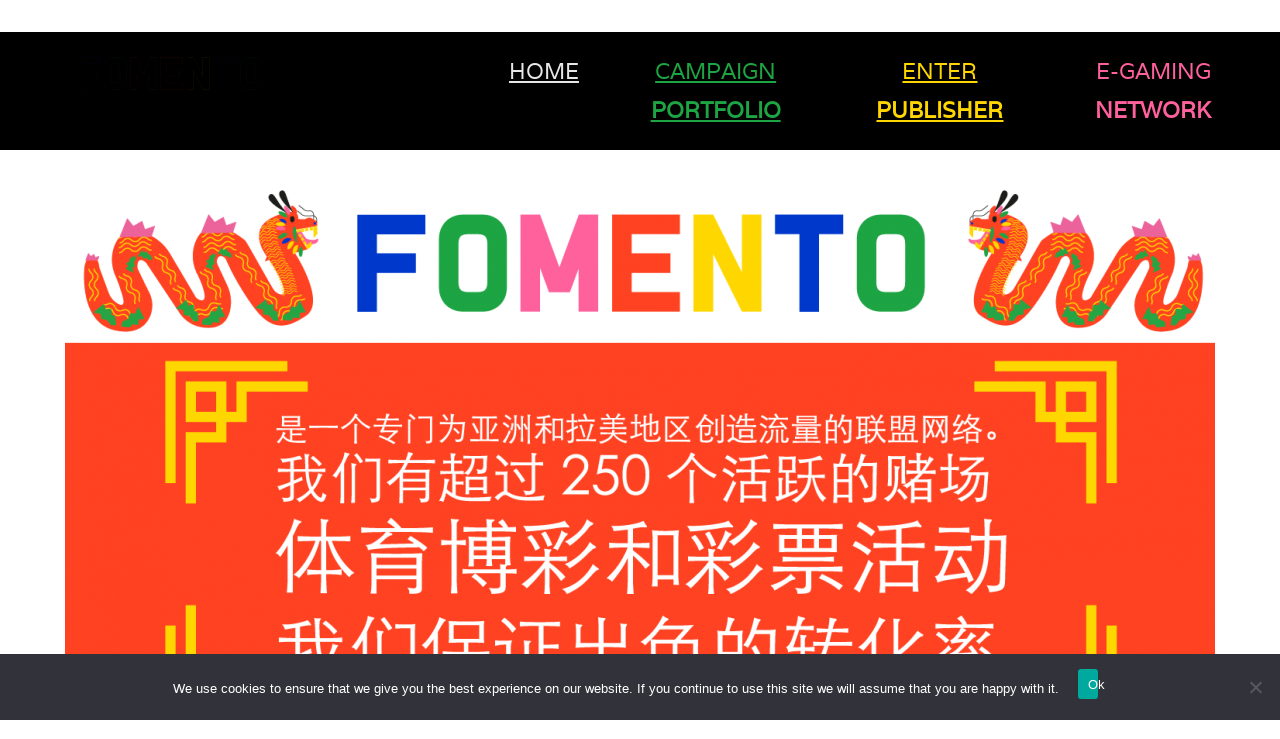

--- FILE ---
content_type: text/html; charset=UTF-8
request_url: https://fomento.agency/fomento_sigma_asia
body_size: 16804
content:
<!doctype html>
<html dir="ltr" lang="en-US" prefix="og: https://ogp.me/ns#">
<head>
	<meta charset="UTF-8" />
	<meta name="viewport" content="width=device-width, initial-scale=1.0" />
	<link rel="profile" href="https://gmpg.org/xfn/11" />
	<title>SIGMA ASIA 19 – 22 JULY - Fomento</title>

		<!-- All in One SEO 4.9.3 - aioseo.com -->
	<meta name="description" content="HOMECAMPAIGN PORTFOLIOENTER PUBLISHERE-GAMING NETWORK SIGMA ASIA 19-22 JULY FOMENTO&#039; S BOOTH BR09 Do you need more info? Please send an email to: alessandrogherardi@fomento.agency #asia #signapore #sigma #sigmaasia #2023 #affiliate #latam #Brazil, #Argentina, #Chile, #Panama, #Colombia, #Uruguay #Mexico. #marketing #digitalmarketing #marketingevent #affiliatemarketing #affiliate #networking #Event #Africa #January #Startup #Keny Facebook Linkedin Instagram PRIVACYTERMS AND CONDITIONSC/O The Accountancy Partnership Suite 5, 5th Floor City Reach, 5 Greenwich View Place, London, England, E14" />
	<meta name="robots" content="max-image-preview:large" />
	<meta name="author" content="admin"/>
	<link rel="canonical" href="https://fomento.agency/fomento_sigma_asia" />
	<meta name="generator" content="All in One SEO (AIOSEO) 4.9.3" />
		<meta property="og:locale" content="en_US" />
		<meta property="og:site_name" content="Fomento" />
		<meta property="og:type" content="article" />
		<meta property="og:title" content="SIGMA ASIA 19 – 22 JULY - Fomento" />
		<meta property="og:description" content="HOMECAMPAIGN PORTFOLIOENTER PUBLISHERE-GAMING NETWORK SIGMA ASIA 19-22 JULY FOMENTO&#039; S BOOTH BR09 Do you need more info? Please send an email to: alessandrogherardi@fomento.agency #asia #signapore #sigma #sigmaasia #2023 #affiliate #latam #Brazil, #Argentina, #Chile, #Panama, #Colombia, #Uruguay #Mexico. #marketing #digitalmarketing #marketingevent #affiliatemarketing #affiliate #networking #Event #Africa #January #Startup #Keny Facebook Linkedin Instagram PRIVACYTERMS AND CONDITIONSC/O The Accountancy Partnership Suite 5, 5th Floor City Reach, 5 Greenwich View Place, London, England, E14" />
		<meta property="og:url" content="https://fomento.agency/fomento_sigma_asia" />
		<meta property="og:image" content="https://fomento.agency/wp-content/uploads/2023/05/sigma_asia_fomento.png" />
		<meta property="og:image:secure_url" content="https://fomento.agency/wp-content/uploads/2023/05/sigma_asia_fomento.png" />
		<meta property="og:image:width" content="1484" />
		<meta property="og:image:height" content="819" />
		<meta property="article:section" content="Uncategorized" />
		<meta property="article:published_time" content="2023-05-15T09:12:38+00:00" />
		<meta property="article:modified_time" content="2023-05-15T09:24:42+00:00" />
		<meta property="article:publisher" content="https://www.facebook.com/fomento.agency" />
		<meta name="twitter:card" content="summary_large_image" />
		<meta name="twitter:title" content="SIGMA ASIA 19 – 22 JULY - Fomento" />
		<meta name="twitter:description" content="HOMECAMPAIGN PORTFOLIOENTER PUBLISHERE-GAMING NETWORK SIGMA ASIA 19-22 JULY FOMENTO&#039; S BOOTH BR09 Do you need more info? Please send an email to: alessandrogherardi@fomento.agency #asia #signapore #sigma #sigmaasia #2023 #affiliate #latam #Brazil, #Argentina, #Chile, #Panama, #Colombia, #Uruguay #Mexico. #marketing #digitalmarketing #marketingevent #affiliatemarketing #affiliate #networking #Event #Africa #January #Startup #Keny Facebook Linkedin Instagram PRIVACYTERMS AND CONDITIONSC/O The Accountancy Partnership Suite 5, 5th Floor City Reach, 5 Greenwich View Place, London, England, E14" />
		<meta name="twitter:image" content="https://fomento.agency/wp-content/uploads/2023/05/sigma_asia_fomento.png" />
		<meta name="twitter:label1" content="Written by" />
		<meta name="twitter:data1" content="admin" />
		<script type="application/ld+json" class="aioseo-schema">
			{"@context":"https:\/\/schema.org","@graph":[{"@type":"Article","@id":"https:\/\/fomento.agency\/fomento_sigma_asia#article","name":"SIGMA ASIA 19 \u2013 22 JULY - Fomento","headline":"SIGMA ASIA 19 &#8211; 22 JULY","author":{"@id":"https:\/\/fomento.agency\/author\/admin_cejh7l2n#author"},"publisher":{"@id":"https:\/\/fomento.agency\/#organization"},"image":{"@type":"ImageObject","url":"https:\/\/fomento.agency\/wp-content\/uploads\/2023\/05\/sigma_asia_fomento.png","width":1484,"height":819,"caption":"sigma_asia_fomento"},"datePublished":"2023-05-15T09:12:38+00:00","dateModified":"2023-05-15T09:24:42+00:00","inLanguage":"en-US","mainEntityOfPage":{"@id":"https:\/\/fomento.agency\/fomento_sigma_asia#webpage"},"isPartOf":{"@id":"https:\/\/fomento.agency\/fomento_sigma_asia#webpage"},"articleSection":"Uncategorized"},{"@type":"BreadcrumbList","@id":"https:\/\/fomento.agency\/fomento_sigma_asia#breadcrumblist","itemListElement":[{"@type":"ListItem","@id":"https:\/\/fomento.agency#listItem","position":1,"name":"Home","item":"https:\/\/fomento.agency","nextItem":{"@type":"ListItem","@id":"https:\/\/fomento.agency\/category\/uncategorized#listItem","name":"Uncategorized"}},{"@type":"ListItem","@id":"https:\/\/fomento.agency\/category\/uncategorized#listItem","position":2,"name":"Uncategorized","item":"https:\/\/fomento.agency\/category\/uncategorized","nextItem":{"@type":"ListItem","@id":"https:\/\/fomento.agency\/fomento_sigma_asia#listItem","name":"SIGMA ASIA 19 &#8211; 22 JULY"},"previousItem":{"@type":"ListItem","@id":"https:\/\/fomento.agency#listItem","name":"Home"}},{"@type":"ListItem","@id":"https:\/\/fomento.agency\/fomento_sigma_asia#listItem","position":3,"name":"SIGMA ASIA 19 &#8211; 22 JULY","previousItem":{"@type":"ListItem","@id":"https:\/\/fomento.agency\/category\/uncategorized#listItem","name":"Uncategorized"}}]},{"@type":"Organization","@id":"https:\/\/fomento.agency\/#organization","name":"FOMENTO.agency","description":"affiliate gaming agency","url":"https:\/\/fomento.agency\/","telephone":"+393315820213","logo":{"@type":"ImageObject","url":"https:\/\/fomento.agency\/wp-content\/uploads\/2022\/10\/login_background_image-e1665048571698.jpg","@id":"https:\/\/fomento.agency\/fomento_sigma_asia\/#organizationLogo","width":693,"height":745},"image":{"@id":"https:\/\/fomento.agency\/fomento_sigma_asia\/#organizationLogo"},"sameAs":["https:\/\/www.facebook.com\/fomento.agency","https:\/\/www.instagram.com\/fomento.agency\/","https:\/\/www.linkedin.com\/company\/80426448\/"]},{"@type":"Person","@id":"https:\/\/fomento.agency\/author\/admin_cejh7l2n#author","url":"https:\/\/fomento.agency\/author\/admin_cejh7l2n","name":"admin"},{"@type":"WebPage","@id":"https:\/\/fomento.agency\/fomento_sigma_asia#webpage","url":"https:\/\/fomento.agency\/fomento_sigma_asia","name":"SIGMA ASIA 19 \u2013 22 JULY - Fomento","description":"HOMECAMPAIGN PORTFOLIOENTER PUBLISHERE-GAMING NETWORK SIGMA ASIA 19-22 JULY FOMENTO' S BOOTH BR09 Do you need more info? Please send an email to: alessandrogherardi@fomento.agency #asia #signapore #sigma #sigmaasia #2023 #affiliate #latam #Brazil, #Argentina, #Chile, #Panama, #Colombia, #Uruguay #Mexico. #marketing #digitalmarketing #marketingevent #affiliatemarketing #affiliate #networking #Event #Africa #January #Startup #Keny Facebook Linkedin Instagram PRIVACYTERMS AND CONDITIONSC\/O The Accountancy Partnership Suite 5, 5th Floor City Reach, 5 Greenwich View Place, London, England, E14","inLanguage":"en-US","isPartOf":{"@id":"https:\/\/fomento.agency\/#website"},"breadcrumb":{"@id":"https:\/\/fomento.agency\/fomento_sigma_asia#breadcrumblist"},"author":{"@id":"https:\/\/fomento.agency\/author\/admin_cejh7l2n#author"},"creator":{"@id":"https:\/\/fomento.agency\/author\/admin_cejh7l2n#author"},"image":{"@type":"ImageObject","url":"https:\/\/fomento.agency\/wp-content\/uploads\/2023\/05\/sigma_asia_fomento.png","@id":"https:\/\/fomento.agency\/fomento_sigma_asia\/#mainImage","width":1484,"height":819,"caption":"sigma_asia_fomento"},"primaryImageOfPage":{"@id":"https:\/\/fomento.agency\/fomento_sigma_asia#mainImage"},"datePublished":"2023-05-15T09:12:38+00:00","dateModified":"2023-05-15T09:24:42+00:00"},{"@type":"WebSite","@id":"https:\/\/fomento.agency\/#website","url":"https:\/\/fomento.agency\/","name":"Fomento","description":"affiliate gaming agency","inLanguage":"en-US","publisher":{"@id":"https:\/\/fomento.agency\/#organization"}}]}
		</script>
		<!-- All in One SEO -->

<link rel='dns-prefetch' href='//www.googletagmanager.com' />
<link rel="alternate" type="application/rss+xml" title="Fomento &raquo; Feed" href="https://fomento.agency/feed" />
<link rel="alternate" type="application/rss+xml" title="Fomento &raquo; Comments Feed" href="https://fomento.agency/comments/feed" />
<link rel="alternate" title="oEmbed (JSON)" type="application/json+oembed" href="https://fomento.agency/wp-json/oembed/1.0/embed?url=https%3A%2F%2Ffomento.agency%2Ffomento_sigma_asia" />
<link rel="alternate" title="oEmbed (XML)" type="text/xml+oembed" href="https://fomento.agency/wp-json/oembed/1.0/embed?url=https%3A%2F%2Ffomento.agency%2Ffomento_sigma_asia&#038;format=xml" />
		<!-- This site uses the Google Analytics by MonsterInsights plugin v9.11.1 - Using Analytics tracking - https://www.monsterinsights.com/ -->
							<script src="//www.googletagmanager.com/gtag/js?id=G-T80D2TYW3P"  data-cfasync="false" data-wpfc-render="false" async></script>
			<script data-cfasync="false" data-wpfc-render="false">
				var mi_version = '9.11.1';
				var mi_track_user = true;
				var mi_no_track_reason = '';
								var MonsterInsightsDefaultLocations = {"page_location":"https:\/\/fomento.agency\/fomento_sigma_asia\/"};
								if ( typeof MonsterInsightsPrivacyGuardFilter === 'function' ) {
					var MonsterInsightsLocations = (typeof MonsterInsightsExcludeQuery === 'object') ? MonsterInsightsPrivacyGuardFilter( MonsterInsightsExcludeQuery ) : MonsterInsightsPrivacyGuardFilter( MonsterInsightsDefaultLocations );
				} else {
					var MonsterInsightsLocations = (typeof MonsterInsightsExcludeQuery === 'object') ? MonsterInsightsExcludeQuery : MonsterInsightsDefaultLocations;
				}

								var disableStrs = [
										'ga-disable-G-T80D2TYW3P',
									];

				/* Function to detect opted out users */
				function __gtagTrackerIsOptedOut() {
					for (var index = 0; index < disableStrs.length; index++) {
						if (document.cookie.indexOf(disableStrs[index] + '=true') > -1) {
							return true;
						}
					}

					return false;
				}

				/* Disable tracking if the opt-out cookie exists. */
				if (__gtagTrackerIsOptedOut()) {
					for (var index = 0; index < disableStrs.length; index++) {
						window[disableStrs[index]] = true;
					}
				}

				/* Opt-out function */
				function __gtagTrackerOptout() {
					for (var index = 0; index < disableStrs.length; index++) {
						document.cookie = disableStrs[index] + '=true; expires=Thu, 31 Dec 2099 23:59:59 UTC; path=/';
						window[disableStrs[index]] = true;
					}
				}

				if ('undefined' === typeof gaOptout) {
					function gaOptout() {
						__gtagTrackerOptout();
					}
				}
								window.dataLayer = window.dataLayer || [];

				window.MonsterInsightsDualTracker = {
					helpers: {},
					trackers: {},
				};
				if (mi_track_user) {
					function __gtagDataLayer() {
						dataLayer.push(arguments);
					}

					function __gtagTracker(type, name, parameters) {
						if (!parameters) {
							parameters = {};
						}

						if (parameters.send_to) {
							__gtagDataLayer.apply(null, arguments);
							return;
						}

						if (type === 'event') {
														parameters.send_to = monsterinsights_frontend.v4_id;
							var hookName = name;
							if (typeof parameters['event_category'] !== 'undefined') {
								hookName = parameters['event_category'] + ':' + name;
							}

							if (typeof MonsterInsightsDualTracker.trackers[hookName] !== 'undefined') {
								MonsterInsightsDualTracker.trackers[hookName](parameters);
							} else {
								__gtagDataLayer('event', name, parameters);
							}
							
						} else {
							__gtagDataLayer.apply(null, arguments);
						}
					}

					__gtagTracker('js', new Date());
					__gtagTracker('set', {
						'developer_id.dZGIzZG': true,
											});
					if ( MonsterInsightsLocations.page_location ) {
						__gtagTracker('set', MonsterInsightsLocations);
					}
										__gtagTracker('config', 'G-T80D2TYW3P', {"forceSSL":"true","link_attribution":"true"} );
										window.gtag = __gtagTracker;										(function () {
						/* https://developers.google.com/analytics/devguides/collection/analyticsjs/ */
						/* ga and __gaTracker compatibility shim. */
						var noopfn = function () {
							return null;
						};
						var newtracker = function () {
							return new Tracker();
						};
						var Tracker = function () {
							return null;
						};
						var p = Tracker.prototype;
						p.get = noopfn;
						p.set = noopfn;
						p.send = function () {
							var args = Array.prototype.slice.call(arguments);
							args.unshift('send');
							__gaTracker.apply(null, args);
						};
						var __gaTracker = function () {
							var len = arguments.length;
							if (len === 0) {
								return;
							}
							var f = arguments[len - 1];
							if (typeof f !== 'object' || f === null || typeof f.hitCallback !== 'function') {
								if ('send' === arguments[0]) {
									var hitConverted, hitObject = false, action;
									if ('event' === arguments[1]) {
										if ('undefined' !== typeof arguments[3]) {
											hitObject = {
												'eventAction': arguments[3],
												'eventCategory': arguments[2],
												'eventLabel': arguments[4],
												'value': arguments[5] ? arguments[5] : 1,
											}
										}
									}
									if ('pageview' === arguments[1]) {
										if ('undefined' !== typeof arguments[2]) {
											hitObject = {
												'eventAction': 'page_view',
												'page_path': arguments[2],
											}
										}
									}
									if (typeof arguments[2] === 'object') {
										hitObject = arguments[2];
									}
									if (typeof arguments[5] === 'object') {
										Object.assign(hitObject, arguments[5]);
									}
									if ('undefined' !== typeof arguments[1].hitType) {
										hitObject = arguments[1];
										if ('pageview' === hitObject.hitType) {
											hitObject.eventAction = 'page_view';
										}
									}
									if (hitObject) {
										action = 'timing' === arguments[1].hitType ? 'timing_complete' : hitObject.eventAction;
										hitConverted = mapArgs(hitObject);
										__gtagTracker('event', action, hitConverted);
									}
								}
								return;
							}

							function mapArgs(args) {
								var arg, hit = {};
								var gaMap = {
									'eventCategory': 'event_category',
									'eventAction': 'event_action',
									'eventLabel': 'event_label',
									'eventValue': 'event_value',
									'nonInteraction': 'non_interaction',
									'timingCategory': 'event_category',
									'timingVar': 'name',
									'timingValue': 'value',
									'timingLabel': 'event_label',
									'page': 'page_path',
									'location': 'page_location',
									'title': 'page_title',
									'referrer' : 'page_referrer',
								};
								for (arg in args) {
																		if (!(!args.hasOwnProperty(arg) || !gaMap.hasOwnProperty(arg))) {
										hit[gaMap[arg]] = args[arg];
									} else {
										hit[arg] = args[arg];
									}
								}
								return hit;
							}

							try {
								f.hitCallback();
							} catch (ex) {
							}
						};
						__gaTracker.create = newtracker;
						__gaTracker.getByName = newtracker;
						__gaTracker.getAll = function () {
							return [];
						};
						__gaTracker.remove = noopfn;
						__gaTracker.loaded = true;
						window['__gaTracker'] = __gaTracker;
					})();
									} else {
										console.log("");
					(function () {
						function __gtagTracker() {
							return null;
						}

						window['__gtagTracker'] = __gtagTracker;
						window['gtag'] = __gtagTracker;
					})();
									}
			</script>
							<!-- / Google Analytics by MonsterInsights -->
		<style id='wp-img-auto-sizes-contain-inline-css'>
img:is([sizes=auto i],[sizes^="auto," i]){contain-intrinsic-size:3000px 1500px}
/*# sourceURL=wp-img-auto-sizes-contain-inline-css */
</style>
<link rel='stylesheet' id='hfe-widgets-style-css' href='https://fomento.agency/wp-content/plugins/header-footer-elementor/inc/widgets-css/frontend.css?ver=2.8.2' media='all' />
<style id='wp-emoji-styles-inline-css'>

	img.wp-smiley, img.emoji {
		display: inline !important;
		border: none !important;
		box-shadow: none !important;
		height: 1em !important;
		width: 1em !important;
		margin: 0 0.07em !important;
		vertical-align: -0.1em !important;
		background: none !important;
		padding: 0 !important;
	}
/*# sourceURL=wp-emoji-styles-inline-css */
</style>
<style id='classic-theme-styles-inline-css'>
/*! This file is auto-generated */
.wp-block-button__link{color:#fff;background-color:#32373c;border-radius:9999px;box-shadow:none;text-decoration:none;padding:calc(.667em + 2px) calc(1.333em + 2px);font-size:1.125em}.wp-block-file__button{background:#32373c;color:#fff;text-decoration:none}
/*# sourceURL=/wp-includes/css/classic-themes.min.css */
</style>
<link rel='stylesheet' id='aioseo/css/src/vue/standalone/blocks/table-of-contents/global.scss-css' href='https://fomento.agency/wp-content/plugins/all-in-one-seo-pack/dist/Lite/assets/css/table-of-contents/global.e90f6d47.css?ver=4.9.3' media='all' />
<style id='global-styles-inline-css'>
:root{--wp--preset--aspect-ratio--square: 1;--wp--preset--aspect-ratio--4-3: 4/3;--wp--preset--aspect-ratio--3-4: 3/4;--wp--preset--aspect-ratio--3-2: 3/2;--wp--preset--aspect-ratio--2-3: 2/3;--wp--preset--aspect-ratio--16-9: 16/9;--wp--preset--aspect-ratio--9-16: 9/16;--wp--preset--color--black: #000000;--wp--preset--color--cyan-bluish-gray: #abb8c3;--wp--preset--color--white: #FFF;--wp--preset--color--pale-pink: #f78da7;--wp--preset--color--vivid-red: #cf2e2e;--wp--preset--color--luminous-vivid-orange: #ff6900;--wp--preset--color--luminous-vivid-amber: #fcb900;--wp--preset--color--light-green-cyan: #7bdcb5;--wp--preset--color--vivid-green-cyan: #00d084;--wp--preset--color--pale-cyan-blue: #8ed1fc;--wp--preset--color--vivid-cyan-blue: #0693e3;--wp--preset--color--vivid-purple: #9b51e0;--wp--preset--color--primary: #0073a8;--wp--preset--color--secondary: #005075;--wp--preset--color--dark-gray: #111;--wp--preset--color--light-gray: #767676;--wp--preset--gradient--vivid-cyan-blue-to-vivid-purple: linear-gradient(135deg,rgb(6,147,227) 0%,rgb(155,81,224) 100%);--wp--preset--gradient--light-green-cyan-to-vivid-green-cyan: linear-gradient(135deg,rgb(122,220,180) 0%,rgb(0,208,130) 100%);--wp--preset--gradient--luminous-vivid-amber-to-luminous-vivid-orange: linear-gradient(135deg,rgb(252,185,0) 0%,rgb(255,105,0) 100%);--wp--preset--gradient--luminous-vivid-orange-to-vivid-red: linear-gradient(135deg,rgb(255,105,0) 0%,rgb(207,46,46) 100%);--wp--preset--gradient--very-light-gray-to-cyan-bluish-gray: linear-gradient(135deg,rgb(238,238,238) 0%,rgb(169,184,195) 100%);--wp--preset--gradient--cool-to-warm-spectrum: linear-gradient(135deg,rgb(74,234,220) 0%,rgb(151,120,209) 20%,rgb(207,42,186) 40%,rgb(238,44,130) 60%,rgb(251,105,98) 80%,rgb(254,248,76) 100%);--wp--preset--gradient--blush-light-purple: linear-gradient(135deg,rgb(255,206,236) 0%,rgb(152,150,240) 100%);--wp--preset--gradient--blush-bordeaux: linear-gradient(135deg,rgb(254,205,165) 0%,rgb(254,45,45) 50%,rgb(107,0,62) 100%);--wp--preset--gradient--luminous-dusk: linear-gradient(135deg,rgb(255,203,112) 0%,rgb(199,81,192) 50%,rgb(65,88,208) 100%);--wp--preset--gradient--pale-ocean: linear-gradient(135deg,rgb(255,245,203) 0%,rgb(182,227,212) 50%,rgb(51,167,181) 100%);--wp--preset--gradient--electric-grass: linear-gradient(135deg,rgb(202,248,128) 0%,rgb(113,206,126) 100%);--wp--preset--gradient--midnight: linear-gradient(135deg,rgb(2,3,129) 0%,rgb(40,116,252) 100%);--wp--preset--font-size--small: 19.5px;--wp--preset--font-size--medium: 20px;--wp--preset--font-size--large: 36.5px;--wp--preset--font-size--x-large: 42px;--wp--preset--font-size--normal: 22px;--wp--preset--font-size--huge: 49.5px;--wp--preset--spacing--20: 0.44rem;--wp--preset--spacing--30: 0.67rem;--wp--preset--spacing--40: 1rem;--wp--preset--spacing--50: 1.5rem;--wp--preset--spacing--60: 2.25rem;--wp--preset--spacing--70: 3.38rem;--wp--preset--spacing--80: 5.06rem;--wp--preset--shadow--natural: 6px 6px 9px rgba(0, 0, 0, 0.2);--wp--preset--shadow--deep: 12px 12px 50px rgba(0, 0, 0, 0.4);--wp--preset--shadow--sharp: 6px 6px 0px rgba(0, 0, 0, 0.2);--wp--preset--shadow--outlined: 6px 6px 0px -3px rgb(255, 255, 255), 6px 6px rgb(0, 0, 0);--wp--preset--shadow--crisp: 6px 6px 0px rgb(0, 0, 0);}:where(.is-layout-flex){gap: 0.5em;}:where(.is-layout-grid){gap: 0.5em;}body .is-layout-flex{display: flex;}.is-layout-flex{flex-wrap: wrap;align-items: center;}.is-layout-flex > :is(*, div){margin: 0;}body .is-layout-grid{display: grid;}.is-layout-grid > :is(*, div){margin: 0;}:where(.wp-block-columns.is-layout-flex){gap: 2em;}:where(.wp-block-columns.is-layout-grid){gap: 2em;}:where(.wp-block-post-template.is-layout-flex){gap: 1.25em;}:where(.wp-block-post-template.is-layout-grid){gap: 1.25em;}.has-black-color{color: var(--wp--preset--color--black) !important;}.has-cyan-bluish-gray-color{color: var(--wp--preset--color--cyan-bluish-gray) !important;}.has-white-color{color: var(--wp--preset--color--white) !important;}.has-pale-pink-color{color: var(--wp--preset--color--pale-pink) !important;}.has-vivid-red-color{color: var(--wp--preset--color--vivid-red) !important;}.has-luminous-vivid-orange-color{color: var(--wp--preset--color--luminous-vivid-orange) !important;}.has-luminous-vivid-amber-color{color: var(--wp--preset--color--luminous-vivid-amber) !important;}.has-light-green-cyan-color{color: var(--wp--preset--color--light-green-cyan) !important;}.has-vivid-green-cyan-color{color: var(--wp--preset--color--vivid-green-cyan) !important;}.has-pale-cyan-blue-color{color: var(--wp--preset--color--pale-cyan-blue) !important;}.has-vivid-cyan-blue-color{color: var(--wp--preset--color--vivid-cyan-blue) !important;}.has-vivid-purple-color{color: var(--wp--preset--color--vivid-purple) !important;}.has-black-background-color{background-color: var(--wp--preset--color--black) !important;}.has-cyan-bluish-gray-background-color{background-color: var(--wp--preset--color--cyan-bluish-gray) !important;}.has-white-background-color{background-color: var(--wp--preset--color--white) !important;}.has-pale-pink-background-color{background-color: var(--wp--preset--color--pale-pink) !important;}.has-vivid-red-background-color{background-color: var(--wp--preset--color--vivid-red) !important;}.has-luminous-vivid-orange-background-color{background-color: var(--wp--preset--color--luminous-vivid-orange) !important;}.has-luminous-vivid-amber-background-color{background-color: var(--wp--preset--color--luminous-vivid-amber) !important;}.has-light-green-cyan-background-color{background-color: var(--wp--preset--color--light-green-cyan) !important;}.has-vivid-green-cyan-background-color{background-color: var(--wp--preset--color--vivid-green-cyan) !important;}.has-pale-cyan-blue-background-color{background-color: var(--wp--preset--color--pale-cyan-blue) !important;}.has-vivid-cyan-blue-background-color{background-color: var(--wp--preset--color--vivid-cyan-blue) !important;}.has-vivid-purple-background-color{background-color: var(--wp--preset--color--vivid-purple) !important;}.has-black-border-color{border-color: var(--wp--preset--color--black) !important;}.has-cyan-bluish-gray-border-color{border-color: var(--wp--preset--color--cyan-bluish-gray) !important;}.has-white-border-color{border-color: var(--wp--preset--color--white) !important;}.has-pale-pink-border-color{border-color: var(--wp--preset--color--pale-pink) !important;}.has-vivid-red-border-color{border-color: var(--wp--preset--color--vivid-red) !important;}.has-luminous-vivid-orange-border-color{border-color: var(--wp--preset--color--luminous-vivid-orange) !important;}.has-luminous-vivid-amber-border-color{border-color: var(--wp--preset--color--luminous-vivid-amber) !important;}.has-light-green-cyan-border-color{border-color: var(--wp--preset--color--light-green-cyan) !important;}.has-vivid-green-cyan-border-color{border-color: var(--wp--preset--color--vivid-green-cyan) !important;}.has-pale-cyan-blue-border-color{border-color: var(--wp--preset--color--pale-cyan-blue) !important;}.has-vivid-cyan-blue-border-color{border-color: var(--wp--preset--color--vivid-cyan-blue) !important;}.has-vivid-purple-border-color{border-color: var(--wp--preset--color--vivid-purple) !important;}.has-vivid-cyan-blue-to-vivid-purple-gradient-background{background: var(--wp--preset--gradient--vivid-cyan-blue-to-vivid-purple) !important;}.has-light-green-cyan-to-vivid-green-cyan-gradient-background{background: var(--wp--preset--gradient--light-green-cyan-to-vivid-green-cyan) !important;}.has-luminous-vivid-amber-to-luminous-vivid-orange-gradient-background{background: var(--wp--preset--gradient--luminous-vivid-amber-to-luminous-vivid-orange) !important;}.has-luminous-vivid-orange-to-vivid-red-gradient-background{background: var(--wp--preset--gradient--luminous-vivid-orange-to-vivid-red) !important;}.has-very-light-gray-to-cyan-bluish-gray-gradient-background{background: var(--wp--preset--gradient--very-light-gray-to-cyan-bluish-gray) !important;}.has-cool-to-warm-spectrum-gradient-background{background: var(--wp--preset--gradient--cool-to-warm-spectrum) !important;}.has-blush-light-purple-gradient-background{background: var(--wp--preset--gradient--blush-light-purple) !important;}.has-blush-bordeaux-gradient-background{background: var(--wp--preset--gradient--blush-bordeaux) !important;}.has-luminous-dusk-gradient-background{background: var(--wp--preset--gradient--luminous-dusk) !important;}.has-pale-ocean-gradient-background{background: var(--wp--preset--gradient--pale-ocean) !important;}.has-electric-grass-gradient-background{background: var(--wp--preset--gradient--electric-grass) !important;}.has-midnight-gradient-background{background: var(--wp--preset--gradient--midnight) !important;}.has-small-font-size{font-size: var(--wp--preset--font-size--small) !important;}.has-medium-font-size{font-size: var(--wp--preset--font-size--medium) !important;}.has-large-font-size{font-size: var(--wp--preset--font-size--large) !important;}.has-x-large-font-size{font-size: var(--wp--preset--font-size--x-large) !important;}
:where(.wp-block-post-template.is-layout-flex){gap: 1.25em;}:where(.wp-block-post-template.is-layout-grid){gap: 1.25em;}
:where(.wp-block-term-template.is-layout-flex){gap: 1.25em;}:where(.wp-block-term-template.is-layout-grid){gap: 1.25em;}
:where(.wp-block-columns.is-layout-flex){gap: 2em;}:where(.wp-block-columns.is-layout-grid){gap: 2em;}
:root :where(.wp-block-pullquote){font-size: 1.5em;line-height: 1.6;}
/*# sourceURL=global-styles-inline-css */
</style>
<link rel='stylesheet' id='contact-form-7-css' href='https://fomento.agency/wp-content/plugins/contact-form-7/includes/css/styles.css?ver=6.1.4' media='all' />
<link rel='stylesheet' id='cookie-notice-front-css' href='https://fomento.agency/wp-content/plugins/cookie-notice/css/front.min.css?ver=2.5.11' media='all' />
<link rel='stylesheet' id='hfe-style-css' href='https://fomento.agency/wp-content/plugins/header-footer-elementor/assets/css/header-footer-elementor.css?ver=2.8.2' media='all' />
<link rel='stylesheet' id='elementor-icons-css' href='https://fomento.agency/wp-content/plugins/elementor/assets/lib/eicons/css/elementor-icons.min.css?ver=5.46.0' media='all' />
<link rel='stylesheet' id='elementor-frontend-css' href='https://fomento.agency/wp-content/plugins/elementor/assets/css/frontend.min.css?ver=3.34.3' media='all' />
<link rel='stylesheet' id='elementor-post-5-css' href='https://fomento.agency/wp-content/uploads/elementor/css/post-5.css?ver=1769480722' media='all' />
<link rel='stylesheet' id='font-awesome-5-all-css' href='https://fomento.agency/wp-content/plugins/elementor/assets/lib/font-awesome/css/all.min.css?ver=4.11.65' media='all' />
<link rel='stylesheet' id='font-awesome-4-shim-css' href='https://fomento.agency/wp-content/plugins/elementor/assets/lib/font-awesome/css/v4-shims.min.css?ver=3.34.3' media='all' />
<link rel='stylesheet' id='widget-image-css' href='https://fomento.agency/wp-content/plugins/elementor/assets/css/widget-image.min.css?ver=3.34.3' media='all' />
<link rel='stylesheet' id='widget-heading-css' href='https://fomento.agency/wp-content/plugins/elementor/assets/css/widget-heading.min.css?ver=3.34.3' media='all' />
<link rel='stylesheet' id='widget-social-icons-css' href='https://fomento.agency/wp-content/plugins/elementor/assets/css/widget-social-icons.min.css?ver=3.34.3' media='all' />
<link rel='stylesheet' id='e-apple-webkit-css' href='https://fomento.agency/wp-content/plugins/elementor/assets/css/conditionals/apple-webkit.min.css?ver=3.34.3' media='all' />
<link rel='stylesheet' id='elementor-post-2190-css' href='https://fomento.agency/wp-content/uploads/elementor/css/post-2190.css?ver=1769486295' media='all' />
<link rel='stylesheet' id='parent-style-css' href='https://fomento.agency/wp-content/themes/twentynineteen/style.css?ver=6.9' media='all' />
<link rel='stylesheet' id='twentynineteen-style-css' href='https://fomento.agency/wp-content/themes/twentynineteen-child/style.css?ver=1.0.0' media='all' />
<link rel='stylesheet' id='twentynineteen-print-style-css' href='https://fomento.agency/wp-content/themes/twentynineteen/print.css?ver=1.0.0' media='print' />
<link rel='stylesheet' id='hfe-elementor-icons-css' href='https://fomento.agency/wp-content/plugins/elementor/assets/lib/eicons/css/elementor-icons.min.css?ver=5.34.0' media='all' />
<link rel='stylesheet' id='hfe-icons-list-css' href='https://fomento.agency/wp-content/plugins/elementor/assets/css/widget-icon-list.min.css?ver=3.24.3' media='all' />
<link rel='stylesheet' id='hfe-social-icons-css' href='https://fomento.agency/wp-content/plugins/elementor/assets/css/widget-social-icons.min.css?ver=3.24.0' media='all' />
<link rel='stylesheet' id='hfe-social-share-icons-brands-css' href='https://fomento.agency/wp-content/plugins/elementor/assets/lib/font-awesome/css/brands.css?ver=5.15.3' media='all' />
<link rel='stylesheet' id='hfe-social-share-icons-fontawesome-css' href='https://fomento.agency/wp-content/plugins/elementor/assets/lib/font-awesome/css/fontawesome.css?ver=5.15.3' media='all' />
<link rel='stylesheet' id='hfe-nav-menu-icons-css' href='https://fomento.agency/wp-content/plugins/elementor/assets/lib/font-awesome/css/solid.css?ver=5.15.3' media='all' />
<link rel='stylesheet' id='eael-general-css' href='https://fomento.agency/wp-content/plugins/essential-addons-for-elementor-lite/assets/front-end/css/view/general.min.css?ver=6.5.9' media='all' />
<link rel='stylesheet' id='elementor-gf-local-roboto-css' href='https://fomento.agency/wp-content/uploads/elementor/google-fonts/css/roboto.css?ver=1742263743' media='all' />
<link rel='stylesheet' id='elementor-gf-local-robotoslab-css' href='https://fomento.agency/wp-content/uploads/elementor/google-fonts/css/robotoslab.css?ver=1742263752' media='all' />
<link rel='stylesheet' id='elementor-gf-local-varela-css' href='https://fomento.agency/wp-content/uploads/elementor/google-fonts/css/varela.css?ver=1742265396' media='all' />
<link rel='stylesheet' id='elementor-gf-local-varelaround-css' href='https://fomento.agency/wp-content/uploads/elementor/google-fonts/css/varelaround.css?ver=1742265396' media='all' />
<link rel='stylesheet' id='elementor-icons-shared-0-css' href='https://fomento.agency/wp-content/plugins/elementor/assets/lib/font-awesome/css/fontawesome.min.css?ver=5.15.3' media='all' />
<link rel='stylesheet' id='elementor-icons-fa-brands-css' href='https://fomento.agency/wp-content/plugins/elementor/assets/lib/font-awesome/css/brands.min.css?ver=5.15.3' media='all' />
<script src="https://fomento.agency/wp-content/plugins/google-analytics-for-wordpress/assets/js/frontend-gtag.min.js?ver=9.11.1" id="monsterinsights-frontend-script-js" async data-wp-strategy="async"></script>
<script data-cfasync="false" data-wpfc-render="false" id='monsterinsights-frontend-script-js-extra'>var monsterinsights_frontend = {"js_events_tracking":"true","download_extensions":"doc,pdf,ppt,zip,xls,docx,pptx,xlsx","inbound_paths":"[{\"path\":\"\\\/go\\\/\",\"label\":\"affiliate\"},{\"path\":\"\\\/recommend\\\/\",\"label\":\"affiliate\"}]","home_url":"https:\/\/fomento.agency","hash_tracking":"false","v4_id":"G-T80D2TYW3P"};</script>
<script id="cookie-notice-front-js-before">
var cnArgs = {"ajaxUrl":"https:\/\/fomento.agency\/wp-admin\/admin-ajax.php","nonce":"9c8e8d8a9d","hideEffect":"fade","position":"bottom","onScroll":false,"onScrollOffset":100,"onClick":false,"cookieName":"cookie_notice_accepted","cookieTime":2592000,"cookieTimeRejected":2592000,"globalCookie":false,"redirection":false,"cache":false,"revokeCookies":false,"revokeCookiesOpt":"automatic"};

//# sourceURL=cookie-notice-front-js-before
</script>
<script src="https://fomento.agency/wp-content/plugins/cookie-notice/js/front.min.js?ver=2.5.11" id="cookie-notice-front-js"></script>
<script src="https://fomento.agency/wp-includes/js/jquery/jquery.min.js?ver=3.7.1" id="jquery-core-js"></script>
<script src="https://fomento.agency/wp-includes/js/jquery/jquery-migrate.min.js?ver=3.4.1" id="jquery-migrate-js"></script>
<script id="jquery-js-after">
!function($){"use strict";$(document).ready(function(){$(this).scrollTop()>100&&$(".hfe-scroll-to-top-wrap").removeClass("hfe-scroll-to-top-hide"),$(window).scroll(function(){$(this).scrollTop()<100?$(".hfe-scroll-to-top-wrap").fadeOut(300):$(".hfe-scroll-to-top-wrap").fadeIn(300)}),$(".hfe-scroll-to-top-wrap").on("click",function(){$("html, body").animate({scrollTop:0},300);return!1})})}(jQuery);
!function($){'use strict';$(document).ready(function(){var bar=$('.hfe-reading-progress-bar');if(!bar.length)return;$(window).on('scroll',function(){var s=$(window).scrollTop(),d=$(document).height()-$(window).height(),p=d? s/d*100:0;bar.css('width',p+'%')});});}(jQuery);
//# sourceURL=jquery-js-after
</script>
<script src="https://fomento.agency/wp-content/plugins/elementor/assets/lib/font-awesome/js/v4-shims.min.js?ver=3.34.3" id="font-awesome-4-shim-js"></script>
<script src="https://fomento.agency/wp-content/themes/twentynineteen/js/priority-menu.js?ver=20200129" id="twentynineteen-priority-menu-js" defer data-wp-strategy="defer"></script>

<!-- Google tag (gtag.js) snippet added by Site Kit -->
<!-- Google Analytics snippet added by Site Kit -->
<script src="https://www.googletagmanager.com/gtag/js?id=GT-WVCFH6KQ" id="google_gtagjs-js" async></script>
<script id="google_gtagjs-js-after">
window.dataLayer = window.dataLayer || [];function gtag(){dataLayer.push(arguments);}
gtag("set","linker",{"domains":["fomento.agency"]});
gtag("js", new Date());
gtag("set", "developer_id.dZTNiMT", true);
gtag("config", "GT-WVCFH6KQ");
 window._googlesitekit = window._googlesitekit || {}; window._googlesitekit.throttledEvents = []; window._googlesitekit.gtagEvent = (name, data) => { var key = JSON.stringify( { name, data } ); if ( !! window._googlesitekit.throttledEvents[ key ] ) { return; } window._googlesitekit.throttledEvents[ key ] = true; setTimeout( () => { delete window._googlesitekit.throttledEvents[ key ]; }, 5 ); gtag( "event", name, { ...data, event_source: "site-kit" } ); }; 
//# sourceURL=google_gtagjs-js-after
</script>
<link rel="https://api.w.org/" href="https://fomento.agency/wp-json/" /><link rel="alternate" title="JSON" type="application/json" href="https://fomento.agency/wp-json/wp/v2/posts/2190" /><link rel="EditURI" type="application/rsd+xml" title="RSD" href="https://fomento.agency/xmlrpc.php?rsd" />
<meta name="generator" content="WordPress 6.9" />
<link rel='shortlink' href='https://fomento.agency/?p=2190' />
<meta name="generator" content="Site Kit by Google 1.171.0" /><script type=“text/javascript” src=“//widget.trustpilot.com/bootstrap/v5/tp.widget.bootstrap.min.js” async></script>    <!-- Custom head code -->
  
<!-- TrustBox script -->
<script type="text/javascript" src="//widget.trustpilot.com/bootstrap/v5/tp.widget.bootstrap.min.js" async></script>
<!-- End TrustBox script -->

    <meta name="google-site-verification" content="QhpCn-nw7dsQyorpxnj-smXBBFiTFog8UKMVF7h9kHA"><meta name="generator" content="Elementor 3.34.3; features: additional_custom_breakpoints; settings: css_print_method-external, google_font-enabled, font_display-auto">
			<style>
				.e-con.e-parent:nth-of-type(n+4):not(.e-lazyloaded):not(.e-no-lazyload),
				.e-con.e-parent:nth-of-type(n+4):not(.e-lazyloaded):not(.e-no-lazyload) * {
					background-image: none !important;
				}
				@media screen and (max-height: 1024px) {
					.e-con.e-parent:nth-of-type(n+3):not(.e-lazyloaded):not(.e-no-lazyload),
					.e-con.e-parent:nth-of-type(n+3):not(.e-lazyloaded):not(.e-no-lazyload) * {
						background-image: none !important;
					}
				}
				@media screen and (max-height: 640px) {
					.e-con.e-parent:nth-of-type(n+2):not(.e-lazyloaded):not(.e-no-lazyload),
					.e-con.e-parent:nth-of-type(n+2):not(.e-lazyloaded):not(.e-no-lazyload) * {
						background-image: none !important;
					}
				}
			</style>
			<meta name="generator" content="Powered by Slider Revolution 6.5.3 - responsive, Mobile-Friendly Slider Plugin for WordPress with comfortable drag and drop interface." />
<link rel="icon" href="https://fomento.agency/wp-content/uploads/2022/10/favicon16x16.jpg" sizes="32x32" />
<link rel="icon" href="https://fomento.agency/wp-content/uploads/2022/10/favicon16x16.jpg" sizes="192x192" />
<link rel="apple-touch-icon" href="https://fomento.agency/wp-content/uploads/2022/10/favicon16x16.jpg" />
<meta name="msapplication-TileImage" content="https://fomento.agency/wp-content/uploads/2022/10/favicon16x16.jpg" />
<script type="text/javascript">function setREVStartSize(e){
			//window.requestAnimationFrame(function() {				 
				window.RSIW = window.RSIW===undefined ? window.innerWidth : window.RSIW;	
				window.RSIH = window.RSIH===undefined ? window.innerHeight : window.RSIH;	
				try {								
					var pw = document.getElementById(e.c).parentNode.offsetWidth,
						newh;
					pw = pw===0 || isNaN(pw) ? window.RSIW : pw;
					e.tabw = e.tabw===undefined ? 0 : parseInt(e.tabw);
					e.thumbw = e.thumbw===undefined ? 0 : parseInt(e.thumbw);
					e.tabh = e.tabh===undefined ? 0 : parseInt(e.tabh);
					e.thumbh = e.thumbh===undefined ? 0 : parseInt(e.thumbh);
					e.tabhide = e.tabhide===undefined ? 0 : parseInt(e.tabhide);
					e.thumbhide = e.thumbhide===undefined ? 0 : parseInt(e.thumbhide);
					e.mh = e.mh===undefined || e.mh=="" || e.mh==="auto" ? 0 : parseInt(e.mh,0);		
					if(e.layout==="fullscreen" || e.l==="fullscreen") 						
						newh = Math.max(e.mh,window.RSIH);					
					else{					
						e.gw = Array.isArray(e.gw) ? e.gw : [e.gw];
						for (var i in e.rl) if (e.gw[i]===undefined || e.gw[i]===0) e.gw[i] = e.gw[i-1];					
						e.gh = e.el===undefined || e.el==="" || (Array.isArray(e.el) && e.el.length==0)? e.gh : e.el;
						e.gh = Array.isArray(e.gh) ? e.gh : [e.gh];
						for (var i in e.rl) if (e.gh[i]===undefined || e.gh[i]===0) e.gh[i] = e.gh[i-1];
											
						var nl = new Array(e.rl.length),
							ix = 0,						
							sl;					
						e.tabw = e.tabhide>=pw ? 0 : e.tabw;
						e.thumbw = e.thumbhide>=pw ? 0 : e.thumbw;
						e.tabh = e.tabhide>=pw ? 0 : e.tabh;
						e.thumbh = e.thumbhide>=pw ? 0 : e.thumbh;					
						for (var i in e.rl) nl[i] = e.rl[i]<window.RSIW ? 0 : e.rl[i];
						sl = nl[0];									
						for (var i in nl) if (sl>nl[i] && nl[i]>0) { sl = nl[i]; ix=i;}															
						var m = pw>(e.gw[ix]+e.tabw+e.thumbw) ? 1 : (pw-(e.tabw+e.thumbw)) / (e.gw[ix]);					
						newh =  (e.gh[ix] * m) + (e.tabh + e.thumbh);
					}				
					if(window.rs_init_css===undefined) window.rs_init_css = document.head.appendChild(document.createElement("style"));					
					document.getElementById(e.c).height = newh+"px";
					window.rs_init_css.innerHTML += "#"+e.c+"_wrapper { height: "+newh+"px }";				
				} catch(e){
					console.log("Failure at Presize of Slider:" + e)
				}					   
			//});
		  };</script>
		<style id="wp-custom-css">
			div#portfolio_button{
	background: white;
}
div#portfolio_button:hover{
	box-shadow: 15px 15px red;
	background: white;
}
.entry-footer, nav.navigation.post-navigation, #masthead, #colophon, .entry-header {
    display: none;
}
.button, button, input[type="button"], input[type="reset"], input[type="submit"]{
background-color: #1CA443;
width: 40%;
margin: 0 auto;}		</style>
		</head>

<body class="wp-singular post-template-default single single-post postid-2190 single-format-standard wp-custom-logo wp-embed-responsive wp-theme-twentynineteen wp-child-theme-twentynineteen-child cookies-not-set ehf-template-twentynineteen ehf-stylesheet-twentynineteen-child singular image-filters-enabled elementor-default elementor-kit-5 elementor-page elementor-page-2190">
<div id="page" class="site">
	<a class="skip-link screen-reader-text" href="#content">
		Skip to content	</a>

		<header id="masthead" class="site-header featured-image">

			<div class="site-branding-container">
				<div class="site-branding">

			<div class="site-logo"><a href="https://fomento.agency/" class="custom-logo-link" rel="home"><img width="190" height="190" src="https://fomento.agency/wp-content/uploads/2022/10/cropped-admin_profile_image2.jpg" class="custom-logo" alt="Fomento" decoding="async" srcset="https://fomento.agency/wp-content/uploads/2022/10/cropped-admin_profile_image2.jpg 190w, https://fomento.agency/wp-content/uploads/2022/10/cropped-admin_profile_image2-150x150.jpg 150w" sizes="(max-width: 190px) 100vw, 190px" /></a></div>
									<p class="site-title"><a href="https://fomento.agency/" rel="home" >Fomento</a></p>
			
				<p class="site-description">
				affiliate gaming agency			</p>
				<nav id="site-navigation" class="main-navigation" aria-label="Top Menu">
			<div class="menu-menu-container"><ul id="menu-menu" class="main-menu"><li id="menu-item-1220" class="menu-item menu-item-type-custom menu-item-object-custom menu-item-home menu-item-1220"><a href="https://fomento.agency/#campaign">CAMPAIGN PORTFOLIO</a></li>
<li id="menu-item-3664" class="menu-item menu-item-type-custom menu-item-object-custom menu-item-3664"><a href="https://fomentoindustries.offer18.com/m/signup_self_aff?r=&#038;am=">REGISTER as affiliate</a></li>
<li id="menu-item-1221" class="menu-item menu-item-type-custom menu-item-object-custom menu-item-1221"><a href="https://fomentoindustries.offer18.com/m/signup_self_adv?r=&#038;am=">REGISTER as advertiser</a></li>
<li id="menu-item-1709" class="menu-item menu-item-type-post_type menu-item-object-page menu-item-1709"><a href="https://fomento.agency/igaming-blog">iGAMING BLOG</a></li>
<li id="menu-item-3663" class="menu-item menu-item-type-custom menu-item-object-custom menu-item-3663"><a href="https://fomento.agency/careers">CAREERS</a></li>
<li id="menu-item-4661" class="menu-item menu-item-type-post_type menu-item-object-page menu-item-4661"><a href="https://fomento.agency/payments">PAYMENTS</a></li>
</ul></div>
			<div class="main-menu-more">
				<ul class="main-menu">
					<li class="menu-item menu-item-has-children">
						<button class="submenu-expand main-menu-more-toggle is-empty" tabindex="-1"
							aria-label="More" aria-haspopup="true" aria-expanded="false"><svg class="svg-icon" width="24" height="24" aria-hidden="true" role="img" focusable="false" xmlns="http://www.w3.org/2000/svg"><g fill="none" fill-rule="evenodd"><path d="M0 0h24v24H0z"/><path fill="currentColor" fill-rule="nonzero" d="M12 2c5.52 0 10 4.48 10 10s-4.48 10-10 10S2 17.52 2 12 6.48 2 12 2zM6 14a2 2 0 1 0 0-4 2 2 0 0 0 0 4zm6 0a2 2 0 1 0 0-4 2 2 0 0 0 0 4zm6 0a2 2 0 1 0 0-4 2 2 0 0 0 0 4z"/></g></svg>
						</button>
						<ul class="sub-menu hidden-links">
							<li class="mobile-parent-nav-menu-item">
								<button class="menu-item-link-return"><svg class="svg-icon" width="24" height="24" aria-hidden="true" role="img" focusable="false" viewBox="0 0 24 24" version="1.1" xmlns="http://www.w3.org/2000/svg" xmlns:xlink="http://www.w3.org/1999/xlink"><path d="M15.41 7.41L14 6l-6 6 6 6 1.41-1.41L10.83 12z"></path><path d="M0 0h24v24H0z" fill="none"></path></svg>Back
								</button>
							</li>
						</ul>
					</li>
				</ul>
			</div>		</nav><!-- #site-navigation -->
		</div><!-- .site-branding -->
			</div><!-- .site-branding-container -->

							<div class="site-featured-image">
					
			<figure class="post-thumbnail">
				<img fetchpriority="high" width="1484" height="819" src="https://fomento.agency/wp-content/uploads/2023/05/sigma_asia_fomento.png" class="attachment-post-thumbnail size-post-thumbnail wp-post-image" alt="sigma_asia_fomento" decoding="async" srcset="https://fomento.agency/wp-content/uploads/2023/05/sigma_asia_fomento.png 1484w, https://fomento.agency/wp-content/uploads/2023/05/sigma_asia_fomento-300x166.png 300w, https://fomento.agency/wp-content/uploads/2023/05/sigma_asia_fomento-1024x565.png 1024w, https://fomento.agency/wp-content/uploads/2023/05/sigma_asia_fomento-768x424.png 768w" sizes="(max-width: 1484px) 100vw, 1484px" />			</figure><!-- .post-thumbnail -->

								<div class="entry-header">
						
<h1 class="entry-title">SIGMA ASIA 19 &#8211; 22 JULY</h1>
<div class="entry-meta">
	<span class="byline"><svg class="svg-icon" width="16" height="16" aria-hidden="true" role="img" focusable="false" viewBox="0 0 24 24" version="1.1" xmlns="http://www.w3.org/2000/svg" xmlns:xlink="http://www.w3.org/1999/xlink"><path d="M12 12c2.21 0 4-1.79 4-4s-1.79-4-4-4-4 1.79-4 4 1.79 4 4 4zm0 2c-2.67 0-8 1.34-8 4v2h16v-2c0-2.66-5.33-4-8-4z"></path><path d="M0 0h24v24H0z" fill="none"></path></svg><span class="screen-reader-text">Posted by</span><span class="author vcard"><a class="url fn n" href="https://fomento.agency/author/admin_cejh7l2n">admin</a></span></span>	<span class="posted-on"><svg class="svg-icon" width="16" height="16" aria-hidden="true" role="img" focusable="false" xmlns="http://www.w3.org/2000/svg" viewBox="0 0 24 24"><defs><path id="a" d="M0 0h24v24H0V0z"></path></defs><clipPath id="b"><use xlink:href="#a" overflow="visible"></use></clipPath><path clip-path="url(#b)" d="M12 2C6.5 2 2 6.5 2 12s4.5 10 10 10 10-4.5 10-10S17.5 2 12 2zm4.2 14.2L11 13V7h1.5v5.2l4.5 2.7-.8 1.3z"></path></svg><a href="https://fomento.agency/fomento_sigma_asia" rel="bookmark"><time class="entry-date published" datetime="2023-05-15T09:12:38+00:00">May 15, 2023</time><time class="updated" datetime="2023-05-15T09:24:42+00:00">May 15, 2023</time></a></span>	<span class="comment-count">
					</span>
	</div><!-- .entry-meta -->
						</div><!-- .entry-header -->
									</div>
					</header><!-- #masthead -->

	<div id="content" class="site-content">

	<div id="primary" class="content-area">
		<main id="main" class="site-main">

			
<article id="post-2190" class="post-2190 post type-post status-publish format-standard has-post-thumbnail hentry category-uncategorized entry">
	
	<div class="entry-content">
				<div data-elementor-type="wp-post" data-elementor-id="2190" class="elementor elementor-2190">
						<section class="elementor-section elementor-top-section elementor-element elementor-element-60b9c869 elementor-section-full_width elementor-section-stretched elementor-section-height-default elementor-section-height-default" data-id="60b9c869" data-element_type="section" data-settings="{&quot;background_background&quot;:&quot;classic&quot;,&quot;stretch_section&quot;:&quot;section-stretched&quot;}">
						<div class="elementor-container elementor-column-gap-default">
					<div class="elementor-column elementor-col-100 elementor-top-column elementor-element elementor-element-13e2acfa" data-id="13e2acfa" data-element_type="column" data-settings="{&quot;background_background&quot;:&quot;classic&quot;}">
			<div class="elementor-widget-wrap elementor-element-populated">
						<section class="elementor-section elementor-inner-section elementor-element elementor-element-6b4beae3 elementor-section-full_width elementor-section-height-default elementor-section-height-default" data-id="6b4beae3" data-element_type="section">
						<div class="elementor-container elementor-column-gap-default">
					<div class="elementor-column elementor-col-14 elementor-inner-column elementor-element elementor-element-7772b614" data-id="7772b614" data-element_type="column">
			<div class="elementor-widget-wrap">
							</div>
		</div>
				<div class="elementor-column elementor-col-14 elementor-inner-column elementor-element elementor-element-2fd7e8eb" data-id="2fd7e8eb" data-element_type="column">
			<div class="elementor-widget-wrap elementor-element-populated">
						<div class="elementor-element elementor-element-3eb53394 elementor-widget elementor-widget-image" data-id="3eb53394" data-element_type="widget" data-widget_type="image.default">
				<div class="elementor-widget-container">
															<img decoding="async" width="600" height="112" src="https://fomento.agency/wp-content/uploads/2021/08/fomento.agency_mov2.gif" class="attachment-full size-full wp-image-575" alt="fomento.agency.iGaming.logo" />															</div>
				</div>
					</div>
		</div>
				<div class="elementor-column elementor-col-14 elementor-inner-column elementor-element elementor-element-5e6f995c" data-id="5e6f995c" data-element_type="column">
			<div class="elementor-widget-wrap">
							</div>
		</div>
				<div class="elementor-column elementor-col-14 elementor-inner-column elementor-element elementor-element-6c3e49eb" data-id="6c3e49eb" data-element_type="column" data-settings="{&quot;background_background&quot;:&quot;classic&quot;}">
			<div class="elementor-widget-wrap elementor-element-populated">
						<div class="elementor-element elementor-element-4538f07f elementor-widget elementor-widget-text-editor" data-id="4538f07f" data-element_type="widget" data-widget_type="text-editor.default">
				<div class="elementor-widget-container">
									<a style="color: #e7e7e7; text-decoration: underline;" href="https://fomento.agency/">HOME</a>								</div>
				</div>
					</div>
		</div>
				<div class="elementor-column elementor-col-14 elementor-inner-column elementor-element elementor-element-6a71931c" data-id="6a71931c" data-element_type="column" data-settings="{&quot;background_background&quot;:&quot;classic&quot;}">
			<div class="elementor-widget-wrap elementor-element-populated">
						<div class="elementor-element elementor-element-7571f505 elementor-widget elementor-widget-text-editor" data-id="7571f505" data-element_type="widget" data-widget_type="text-editor.default">
				<div class="elementor-widget-container">
									<a style="color: #1da443;" href="#portfolio_section">CAMPAIGN<strong> PORTFOLIO</strong></a>								</div>
				</div>
					</div>
		</div>
				<div class="elementor-column elementor-col-14 elementor-inner-column elementor-element elementor-element-1bc60cd0" data-id="1bc60cd0" data-element_type="column" data-settings="{&quot;background_background&quot;:&quot;classic&quot;}">
			<div class="elementor-widget-wrap elementor-element-populated">
						<div class="elementor-element elementor-element-e8cf652 elementor-widget elementor-widget-text-editor" data-id="e8cf652" data-element_type="widget" data-widget_type="text-editor.default">
				<div class="elementor-widget-container">
									<a href="#page_advertiser" style="color: #ffd602;" >ENTER
<strong>PUBLISHER</strong></a>								</div>
				</div>
					</div>
		</div>
				<div class="elementor-column elementor-col-14 elementor-inner-column elementor-element elementor-element-edb0f53" data-id="edb0f53" data-element_type="column" data-settings="{&quot;background_background&quot;:&quot;classic&quot;}">
			<div class="elementor-widget-wrap elementor-element-populated">
						<div class="elementor-element elementor-element-20582793 elementor-widget elementor-widget-text-editor" data-id="20582793" data-element_type="widget" data-widget_type="text-editor.default">
				<div class="elementor-widget-container">
									E-GAMING <strong> NETWORK</strong>								</div>
				</div>
					</div>
		</div>
					</div>
		</section>
					</div>
		</div>
					</div>
		</section>
				<section class="elementor-section elementor-top-section elementor-element elementor-element-74d7a1e elementor-section-full_width elementor-section-stretched elementor-section-height-default elementor-section-height-default" data-id="74d7a1e" data-element_type="section" data-settings="{&quot;background_background&quot;:&quot;classic&quot;,&quot;stretch_section&quot;:&quot;section-stretched&quot;}">
						<div class="elementor-container elementor-column-gap-default">
					<div class="elementor-column elementor-col-100 elementor-top-column elementor-element elementor-element-d68b3ba" data-id="d68b3ba" data-element_type="column">
			<div class="elementor-widget-wrap elementor-element-populated">
						<section class="elementor-section elementor-inner-section elementor-element elementor-element-d5d2b09 elementor-section-full_width elementor-section-height-default elementor-section-height-default" data-id="d5d2b09" data-element_type="section">
						<div class="elementor-container elementor-column-gap-default">
					<div class="elementor-column elementor-col-100 elementor-inner-column elementor-element elementor-element-bcc39d9" data-id="bcc39d9" data-element_type="column">
			<div class="elementor-widget-wrap elementor-element-populated">
						<div class="elementor-element elementor-element-3db24e5 elementor-widget elementor-widget-image" data-id="3db24e5" data-element_type="widget" data-widget_type="image.default">
				<div class="elementor-widget-container">
															<img decoding="async" src="https://fomento.agency/wp-content/uploads/elementor/thumbs/sigma_asia_fomento-q6hses6vsn5qod52htosnztlyup044ei4jd8k1yfk4.png" title="sigma_asia_fomento" alt="sigma_asia_fomento" loading="lazy" />															</div>
				</div>
					</div>
		</div>
					</div>
		</section>
				<section class="elementor-section elementor-inner-section elementor-element elementor-element-c594e47 elementor-section-boxed elementor-section-height-default elementor-section-height-default" data-id="c594e47" data-element_type="section" data-settings="{&quot;background_background&quot;:&quot;classic&quot;}">
						<div class="elementor-container elementor-column-gap-wider">
					<div class="elementor-column elementor-col-100 elementor-inner-column elementor-element elementor-element-bdf857a" data-id="bdf857a" data-element_type="column" data-settings="{&quot;background_background&quot;:&quot;classic&quot;}">
			<div class="elementor-widget-wrap elementor-element-populated">
						<div class="elementor-element elementor-element-2d33292 elementor-widget elementor-widget-heading" data-id="2d33292" data-element_type="widget" data-widget_type="heading.default">
				<div class="elementor-widget-container">
					<h2 class="elementor-heading-title elementor-size-default">SIGMA ASIA 19-22 JULY</h2>				</div>
				</div>
				<div class="elementor-element elementor-element-aedc2a9 elementor-widget elementor-widget-text-editor" data-id="aedc2a9" data-element_type="widget" data-widget_type="text-editor.default">
				<div class="elementor-widget-container">
									<h2><span style="font-family: -apple-system, BlinkMacSystemFont, Segoe UI, Roboto, Oxygen, Ubuntu, Cantarell, Fira Sans, Droid Sans, Helvetica Neue, sans-serif;"><span style="background-color: #040404;"><span style="font-size: 49.5px;">FOMENTO&#8217; S BOOTH</span><a style="font-size: 2.25em; letter-spacing: -0.02em; font-family: -apple-system, BlinkMacSystemFont, 'Segoe UI', Roboto, Oxygen, Ubuntu, Cantarell, 'Fira Sans', 'Droid Sans', 'Helvetica Neue', sans-serif; background-color: #040404;" href="https://emojipedia.org/down-arrow/"><img loading="lazy" decoding="async" class="aligncenter" role="img" draggable="false" src="https://s.w.org/images/core/emoji/14.0.0/svg/2b07.svg" alt="⬇️" width="67" height="144" /></a></span></span></h2><h3> </h3><div> <b>BR09</b></div><div> </div><h3>Do you need more info? Please send an email to:</h3><h3> alessandrogherardi@fomento.agency</h3><div> </div>								</div>
				</div>
				<div class="elementor-element elementor-element-27a1a2e elementor-widget elementor-widget-text-editor" data-id="27a1a2e" data-element_type="widget" data-widget_type="text-editor.default">
				<div class="elementor-widget-container">
									<p> </p><p><a href="https://www.linkedin.com/feed/hashtag/?keywords=ags&amp;highlightedUpdateUrns=urn%3Ali%3Aactivity%3A7013822721159512064" data-attribute-index="2">#asia #signapore #sigma #sigmaasia #2023 #affiliate #latam #Brazil, #Argentina, #Chile, #Panama, #Colombia, #Uruguay  #Mexico.</a> <a href="https://www.linkedin.com/feed/hashtag/?keywords=marketing&amp;highlightedUpdateUrns=urn%3Ali%3Aactivity%3A7013822721159512064" data-attribute-index="3">#marketing</a> <a href="https://www.linkedin.com/feed/hashtag/?keywords=digitalmarketing&amp;highlightedUpdateUrns=urn%3Ali%3Aactivity%3A7013822721159512064" data-attribute-index="4">#digitalmarketing</a> <a href="https://www.linkedin.com/feed/hashtag/?keywords=marketingevent&amp;highlightedUpdateUrns=urn%3Ali%3Aactivity%3A7013822721159512064" data-attribute-index="5">#marketingevent</a> <a href="https://www.linkedin.com/feed/hashtag/?keywords=affiliatemarketing&amp;highlightedUpdateUrns=urn%3Ali%3Aactivity%3A7013822721159512064" data-attribute-index="6">#affiliatemarketing</a> <a href="https://www.linkedin.com/feed/hashtag/?keywords=affiliate&amp;highlightedUpdateUrns=urn%3Ali%3Aactivity%3A7013822721159512064" data-attribute-index="7">#affiliate</a> <a href="https://www.linkedin.com/feed/hashtag/?keywords=networking&amp;highlightedUpdateUrns=urn%3Ali%3Aactivity%3A7013822721159512064" data-attribute-index="8">#networking</a> <a href="https://www.linkedin.com/feed/hashtag/?keywords=event&amp;highlightedUpdateUrns=urn%3Ali%3Aactivity%3A7013822721159512064" data-attribute-index="9">#Event</a> <a href="https://www.linkedin.com/feed/hashtag/?keywords=africa&amp;highlightedUpdateUrns=urn%3Ali%3Aactivity%3A7013822721159512064" data-attribute-index="10">#Africa</a> <a href="https://www.linkedin.com/feed/hashtag/?keywords=january&amp;highlightedUpdateUrns=urn%3Ali%3Aactivity%3A7013822721159512064" data-attribute-index="11">#January</a> <a href="https://www.linkedin.com/feed/hashtag/?keywords=startup&amp;highlightedUpdateUrns=urn%3Ali%3Aactivity%3A7013822721159512064" data-attribute-index="12">#Startup</a> <a href="https://www.linkedin.com/feed/hashtag/?keywords=kenya&amp;highlightedUpdateUrns=urn%3Ali%3Aactivity%3A7013822721159512064" data-attribute-index="13">#Keny</a></p>								</div>
				</div>
					</div>
		</div>
					</div>
		</section>
					</div>
		</div>
					</div>
		</section>
				<section class="elementor-section elementor-top-section elementor-element elementor-element-75649a46 elementor-section-full_width elementor-section-stretched elementor-section-height-default elementor-section-height-default" data-id="75649a46" data-element_type="section" data-settings="{&quot;background_background&quot;:&quot;classic&quot;,&quot;stretch_section&quot;:&quot;section-stretched&quot;}">
						<div class="elementor-container elementor-column-gap-default">
					<div class="elementor-column elementor-col-100 elementor-top-column elementor-element elementor-element-224156f" data-id="224156f" data-element_type="column">
			<div class="elementor-widget-wrap elementor-element-populated">
						<section class="elementor-section elementor-inner-section elementor-element elementor-element-7960b2d4 elementor-section-boxed elementor-section-height-default elementor-section-height-default" data-id="7960b2d4" data-element_type="section">
						<div class="elementor-container elementor-column-gap-default">
					<div class="elementor-column elementor-col-25 elementor-inner-column elementor-element elementor-element-7c44c384" data-id="7c44c384" data-element_type="column">
			<div class="elementor-widget-wrap elementor-element-populated">
						<div class="elementor-element elementor-element-328daab3 elementor-widget elementor-widget-image" data-id="328daab3" data-element_type="widget" data-widget_type="image.default">
				<div class="elementor-widget-container">
																<a href="https://fomento.agency/">
							<img decoding="async" width="600" height="112" src="https://fomento.agency/wp-content/uploads/2021/08/fomento.agency_mov2.gif" class="attachment-full size-full wp-image-575" alt="fomento.agency.iGaming.logo" />								</a>
															</div>
				</div>
					</div>
		</div>
				<div class="elementor-column elementor-col-25 elementor-inner-column elementor-element elementor-element-3514220a" data-id="3514220a" data-element_type="column">
			<div class="elementor-widget-wrap elementor-element-populated">
						<div class="elementor-element elementor-element-6cca787f elementor-shape-circle elementor-grid-0 e-grid-align-center elementor-widget elementor-widget-social-icons" data-id="6cca787f" data-element_type="widget" data-widget_type="social-icons.default">
				<div class="elementor-widget-container">
							<div class="elementor-social-icons-wrapper elementor-grid" role="list">
							<span class="elementor-grid-item" role="listitem">
					<a class="elementor-icon elementor-social-icon elementor-social-icon-facebook elementor-repeater-item-8c5aec2" href="https://www.facebook.com/fomento.agency" target="_blank">
						<span class="elementor-screen-only">Facebook</span>
						<i aria-hidden="true" class="fab fa-facebook"></i>					</a>
				</span>
							<span class="elementor-grid-item" role="listitem">
					<a class="elementor-icon elementor-social-icon elementor-social-icon-linkedin elementor-repeater-item-d8a86d6" href="https://www.linkedin.com/company/fomentoindustries/" target="_blank">
						<span class="elementor-screen-only">Linkedin</span>
						<i aria-hidden="true" class="fab fa-linkedin"></i>					</a>
				</span>
							<span class="elementor-grid-item" role="listitem">
					<a class="elementor-icon elementor-social-icon elementor-social-icon-instagram elementor-repeater-item-eb7dbd4" href="https://www.instagram.com/fomento.agency/" target="_blank">
						<span class="elementor-screen-only">Instagram</span>
						<i aria-hidden="true" class="fab fa-instagram"></i>					</a>
				</span>
					</div>
						</div>
				</div>
					</div>
		</div>
				<div class="elementor-column elementor-col-25 elementor-inner-column elementor-element elementor-element-2b2ea951" data-id="2b2ea951" data-element_type="column">
			<div class="elementor-widget-wrap elementor-element-populated">
						<div class="elementor-element elementor-element-6f842e6e elementor-widget elementor-widget-text-editor" data-id="6f842e6e" data-element_type="widget" data-widget_type="text-editor.default">
				<div class="elementor-widget-container">
									<p><strong><a style="color: #fcd304;" href="https://fomento.agency/privacy-policy" target="_blank" rel="noopener">PRIVACY</a></strong></p>								</div>
				</div>
					</div>
		</div>
				<div class="elementor-column elementor-col-25 elementor-inner-column elementor-element elementor-element-7f21bca6" data-id="7f21bca6" data-element_type="column">
			<div class="elementor-widget-wrap elementor-element-populated">
						<div class="elementor-element elementor-element-3453cb88 elementor-widget elementor-widget-text-editor" data-id="3453cb88" data-element_type="widget" data-widget_type="text-editor.default">
				<div class="elementor-widget-container">
									<p><strong><a style="color: #fcd304;" href="https://fomento.agency/affiliates-terms-and-conditions" target="_blank" rel="noopener">TERMS AND CONDITIONS</a></strong></p>								</div>
				</div>
					</div>
		</div>
					</div>
		</section>
				<section class="elementor-section elementor-inner-section elementor-element elementor-element-fe56ad0 elementor-section-boxed elementor-section-height-default elementor-section-height-default" data-id="fe56ad0" data-element_type="section">
						<div class="elementor-container elementor-column-gap-default">
					<div class="elementor-column elementor-col-100 elementor-inner-column elementor-element elementor-element-1ed16c4e" data-id="1ed16c4e" data-element_type="column">
			<div class="elementor-widget-wrap elementor-element-populated">
						<div class="elementor-element elementor-element-3b317148 elementor-widget elementor-widget-text-editor" data-id="3b317148" data-element_type="widget" data-widget_type="text-editor.default">
				<div class="elementor-widget-container">
									<p>C/O The Accountancy Partnership Suite 5, 5th Floor City Reach, 5 Greenwich View Place, London, England, E14 9NN <em>Registration number</em> 13674979</p>								</div>
				</div>
					</div>
		</div>
					</div>
		</section>
					</div>
		</div>
					</div>
		</section>
				</div>
			</div><!-- .entry-content -->

	<footer class="entry-footer">
		<span class="byline"><svg class="svg-icon" width="16" height="16" aria-hidden="true" role="img" focusable="false" viewBox="0 0 24 24" version="1.1" xmlns="http://www.w3.org/2000/svg" xmlns:xlink="http://www.w3.org/1999/xlink"><path d="M12 12c2.21 0 4-1.79 4-4s-1.79-4-4-4-4 1.79-4 4 1.79 4 4 4zm0 2c-2.67 0-8 1.34-8 4v2h16v-2c0-2.66-5.33-4-8-4z"></path><path d="M0 0h24v24H0z" fill="none"></path></svg><span class="screen-reader-text">Posted by</span><span class="author vcard"><a class="url fn n" href="https://fomento.agency/author/admin_cejh7l2n">admin</a></span></span><span class="posted-on"><svg class="svg-icon" width="16" height="16" aria-hidden="true" role="img" focusable="false" xmlns="http://www.w3.org/2000/svg" viewBox="0 0 24 24"><defs><path id="a" d="M0 0h24v24H0V0z"></path></defs><clipPath id="b"><use xlink:href="#a" overflow="visible"></use></clipPath><path clip-path="url(#b)" d="M12 2C6.5 2 2 6.5 2 12s4.5 10 10 10 10-4.5 10-10S17.5 2 12 2zm4.2 14.2L11 13V7h1.5v5.2l4.5 2.7-.8 1.3z"></path></svg><a href="https://fomento.agency/fomento_sigma_asia" rel="bookmark"><time class="entry-date published" datetime="2023-05-15T09:12:38+00:00">May 15, 2023</time><time class="updated" datetime="2023-05-15T09:24:42+00:00">May 15, 2023</time></a></span><span class="cat-links"><svg class="svg-icon" width="16" height="16" aria-hidden="true" role="img" focusable="false" xmlns="http://www.w3.org/2000/svg" viewBox="0 0 24 24"><path d="M10 4H4c-1.1 0-1.99.9-1.99 2L2 18c0 1.1.9 2 2 2h16c1.1 0 2-.9 2-2V8c0-1.1-.9-2-2-2h-8l-2-2z"></path><path d="M0 0h24v24H0z" fill="none"></path></svg><span class="screen-reader-text">Posted in</span><a href="https://fomento.agency/category/uncategorized" rel="category tag">Uncategorized</a></span>	</footer><!-- .entry-footer -->

				
</article><!-- #post-2190 -->

	<nav class="navigation post-navigation" aria-label="Posts">
		<h2 class="screen-reader-text">Post navigation</h2>
		<div class="nav-links"><div class="nav-previous"><a href="https://fomento.agency/igaming_2023_events" rel="prev"><span class="meta-nav" aria-hidden="true">Previous Post</span> <span class="screen-reader-text">Previous post:</span> <br/><span class="post-title">iGaming EVENTS in 2023</span></a></div><div class="nav-next"><a href="https://fomento.agency/fernando_slots" rel="next"><span class="meta-nav" aria-hidden="true">Next Post</span> <span class="screen-reader-text">Next post:</span> <br/><span class="post-title">WELCOME TO FERNANDO SLOTS</span></a></div></div>
	</nav>
		</main><!-- #main -->
	</div><!-- #primary -->


	</div><!-- #content -->

	<footer id="colophon" class="site-footer">
				<div class="site-info">
										<a class="site-name" href="https://fomento.agency/" rel="home">Fomento</a>,
						<a href="https://wordpress.org/" class="imprint">
				Proudly powered by WordPress.			</a>
			<a class="privacy-policy-link" href="https://fomento.agency/privacy-policy" rel="privacy-policy">Privacy Policy</a><span role="separator" aria-hidden="true"></span>					</div><!-- .site-info -->
	</footer><!-- #colophon -->

</div><!-- #page -->


		<script type="text/javascript">
			window.RS_MODULES = window.RS_MODULES || {};
			window.RS_MODULES.modules = window.RS_MODULES.modules || {};
			window.RS_MODULES.waiting = window.RS_MODULES.waiting || [];
			window.RS_MODULES.defered = true;
			window.RS_MODULES.moduleWaiting = window.RS_MODULES.moduleWaiting || {};
			window.RS_MODULES.type = 'compiled';
		</script>
		<script type="speculationrules">
{"prefetch":[{"source":"document","where":{"and":[{"href_matches":"/*"},{"not":{"href_matches":["/wp-*.php","/wp-admin/*","/wp-content/uploads/*","/wp-content/*","/wp-content/plugins/*","/wp-content/themes/twentynineteen-child/*","/wp-content/themes/twentynineteen/*","/*\\?(.+)"]}},{"not":{"selector_matches":"a[rel~=\"nofollow\"]"}},{"not":{"selector_matches":".no-prefetch, .no-prefetch a"}}]},"eagerness":"conservative"}]}
</script>
			<script>
				const lazyloadRunObserver = () => {
					const lazyloadBackgrounds = document.querySelectorAll( `.e-con.e-parent:not(.e-lazyloaded)` );
					const lazyloadBackgroundObserver = new IntersectionObserver( ( entries ) => {
						entries.forEach( ( entry ) => {
							if ( entry.isIntersecting ) {
								let lazyloadBackground = entry.target;
								if( lazyloadBackground ) {
									lazyloadBackground.classList.add( 'e-lazyloaded' );
								}
								lazyloadBackgroundObserver.unobserve( entry.target );
							}
						});
					}, { rootMargin: '200px 0px 200px 0px' } );
					lazyloadBackgrounds.forEach( ( lazyloadBackground ) => {
						lazyloadBackgroundObserver.observe( lazyloadBackground );
					} );
				};
				const events = [
					'DOMContentLoaded',
					'elementor/lazyload/observe',
				];
				events.forEach( ( event ) => {
					document.addEventListener( event, lazyloadRunObserver );
				} );
			</script>
						<link rel="preload" as="font" id="rs-icon-set-revicon-woff" href="https://fomento.agency/wp-content/plugins/revslider/public/assets/fonts/revicons/revicons.woff?5510888" type="font/woff" crossorigin="anonymous" media="all" />
<link rel='stylesheet' id='rs-plugin-settings-css' href='https://fomento.agency/wp-content/plugins/revslider/public/assets/css/rs6.css?ver=6.5.3' media='all' />
<style id='rs-plugin-settings-inline-css'>
#rs-demo-id {}
/*# sourceURL=rs-plugin-settings-inline-css */
</style>
<script src="https://fomento.agency/wp-includes/js/dist/hooks.min.js?ver=dd5603f07f9220ed27f1" id="wp-hooks-js"></script>
<script src="https://fomento.agency/wp-includes/js/dist/i18n.min.js?ver=c26c3dc7bed366793375" id="wp-i18n-js"></script>
<script id="wp-i18n-js-after">
wp.i18n.setLocaleData( { 'text direction\u0004ltr': [ 'ltr' ] } );
//# sourceURL=wp-i18n-js-after
</script>
<script src="https://fomento.agency/wp-content/plugins/contact-form-7/includes/swv/js/index.js?ver=6.1.4" id="swv-js"></script>
<script id="contact-form-7-js-before">
var wpcf7 = {
    "api": {
        "root": "https:\/\/fomento.agency\/wp-json\/",
        "namespace": "contact-form-7\/v1"
    }
};
//# sourceURL=contact-form-7-js-before
</script>
<script src="https://fomento.agency/wp-content/plugins/contact-form-7/includes/js/index.js?ver=6.1.4" id="contact-form-7-js"></script>
<script src="https://fomento.agency/wp-content/plugins/revslider/public/assets/js/rbtools.min.js?ver=6.5.3" defer async id="tp-tools-js"></script>
<script src="https://fomento.agency/wp-content/plugins/revslider/public/assets/js/rs6.min.js?ver=6.5.3" defer async id="revmin-js"></script>
<script src="https://fomento.agency/wp-content/plugins/elementor/assets/js/webpack.runtime.min.js?ver=3.34.3" id="elementor-webpack-runtime-js"></script>
<script src="https://fomento.agency/wp-content/plugins/elementor/assets/js/frontend-modules.min.js?ver=3.34.3" id="elementor-frontend-modules-js"></script>
<script src="https://fomento.agency/wp-includes/js/jquery/ui/core.min.js?ver=1.13.3" id="jquery-ui-core-js"></script>
<script id="elementor-frontend-js-extra">
var PremiumSettings = {"ajaxurl":"https://fomento.agency/wp-admin/admin-ajax.php","nonce":"4d309487b4"};
var EAELImageMaskingConfig = {"svg_dir_url":"https://fomento.agency/wp-content/plugins/essential-addons-for-elementor-lite/assets/front-end/img/image-masking/svg-shapes/"};
//# sourceURL=elementor-frontend-js-extra
</script>
<script id="elementor-frontend-js-before">
var elementorFrontendConfig = {"environmentMode":{"edit":false,"wpPreview":false,"isScriptDebug":false},"i18n":{"shareOnFacebook":"Share on Facebook","shareOnTwitter":"Share on Twitter","pinIt":"Pin it","download":"Download","downloadImage":"Download image","fullscreen":"Fullscreen","zoom":"Zoom","share":"Share","playVideo":"Play Video","previous":"Previous","next":"Next","close":"Close","a11yCarouselPrevSlideMessage":"Previous slide","a11yCarouselNextSlideMessage":"Next slide","a11yCarouselFirstSlideMessage":"This is the first slide","a11yCarouselLastSlideMessage":"This is the last slide","a11yCarouselPaginationBulletMessage":"Go to slide"},"is_rtl":false,"breakpoints":{"xs":0,"sm":480,"md":768,"lg":1025,"xl":1440,"xxl":1600},"responsive":{"breakpoints":{"mobile":{"label":"Mobile Portrait","value":767,"default_value":767,"direction":"max","is_enabled":true},"mobile_extra":{"label":"Mobile Landscape","value":880,"default_value":880,"direction":"max","is_enabled":false},"tablet":{"label":"Tablet Portrait","value":1024,"default_value":1024,"direction":"max","is_enabled":true},"tablet_extra":{"label":"Tablet Landscape","value":1200,"default_value":1200,"direction":"max","is_enabled":false},"laptop":{"label":"Laptop","value":1366,"default_value":1366,"direction":"max","is_enabled":false},"widescreen":{"label":"Widescreen","value":2400,"default_value":2400,"direction":"min","is_enabled":false}},
"hasCustomBreakpoints":false},"version":"3.34.3","is_static":false,"experimentalFeatures":{"additional_custom_breakpoints":true,"home_screen":true,"global_classes_should_enforce_capabilities":true,"e_variables":true,"cloud-library":true,"e_opt_in_v4_page":true,"e_interactions":true,"e_editor_one":true,"import-export-customization":true},"urls":{"assets":"https:\/\/fomento.agency\/wp-content\/plugins\/elementor\/assets\/","ajaxurl":"https:\/\/fomento.agency\/wp-admin\/admin-ajax.php","uploadUrl":"https:\/\/fomento.agency\/wp-content\/uploads"},"nonces":{"floatingButtonsClickTracking":"aab13090c9"},"swiperClass":"swiper","settings":{"page":[],"editorPreferences":[]},"kit":{"active_breakpoints":["viewport_mobile","viewport_tablet"],"global_image_lightbox":"yes","lightbox_enable_counter":"yes","lightbox_enable_fullscreen":"yes","lightbox_enable_zoom":"yes","lightbox_enable_share":"yes","lightbox_title_src":"title","lightbox_description_src":"description"},"post":{"id":2190,"title":"SIGMA%20ASIA%2019%20%E2%80%93%2022%20JULY%20-%20Fomento","excerpt":"","featuredImage":"https:\/\/fomento.agency\/wp-content\/uploads\/2023\/05\/sigma_asia_fomento-1024x565.png"}};
//# sourceURL=elementor-frontend-js-before
</script>
<script src="https://fomento.agency/wp-content/plugins/elementor/assets/js/frontend.min.js?ver=3.34.3" id="elementor-frontend-js"></script>
<script src="https://fomento.agency/wp-content/themes/twentynineteen/js/touch-keyboard-navigation.js?ver=20250802" id="twentynineteen-touch-navigation-js" defer data-wp-strategy="defer"></script>
<script src="https://fomento.agency/wp-content/plugins/google-site-kit/dist/assets/js/googlesitekit-events-provider-contact-form-7-40476021fb6e59177033.js" id="googlesitekit-events-provider-contact-form-7-js" defer></script>
<script src="https://fomento.agency/wp-content/plugins/google-site-kit/dist/assets/js/googlesitekit-events-provider-wpforms-ed443a3a3d45126a22ce.js" id="googlesitekit-events-provider-wpforms-js" defer></script>
<script id="eael-general-js-extra">
var localize = {"ajaxurl":"https://fomento.agency/wp-admin/admin-ajax.php","nonce":"936397ab66","i18n":{"added":"Added ","compare":"Compare","loading":"Loading..."},"eael_translate_text":{"required_text":"is a required field","invalid_text":"Invalid","billing_text":"Billing","shipping_text":"Shipping","fg_mfp_counter_text":"of"},"page_permalink":"https://fomento.agency/fomento_sigma_asia","cart_redirectition":"","cart_page_url":"","el_breakpoints":{"mobile":{"label":"Mobile Portrait","value":767,"default_value":767,"direction":"max","is_enabled":true},"mobile_extra":{"label":"Mobile Landscape","value":880,"default_value":880,"direction":"max","is_enabled":false},"tablet":{"label":"Tablet Portrait","value":1024,"default_value":1024,"direction":"max","is_enabled":true},"tablet_extra":{"label":"Tablet Landscape","value":1200,"default_value":1200,"direction":"max","is_enabled":false},"laptop":{"label":"Laptop","value":1366,"default_value":1366,"direction":"max","is_enabled":false},"widescreen":{"label":"Widescreen","value":2400,"default_value":2400,"direction":"min","is_enabled":false}}};
//# sourceURL=eael-general-js-extra
</script>
<script src="https://fomento.agency/wp-content/plugins/essential-addons-for-elementor-lite/assets/front-end/js/view/general.min.js?ver=6.5.9" id="eael-general-js"></script>
<script src="https://fomento.agency/wp-content/plugins/premium-addons-for-elementor/assets/frontend/min-js/elements-handler.min.js?ver=4.11.65" id="pa-elements-handler-js"></script>
<script id="wp-emoji-settings" type="application/json">
{"baseUrl":"https://s.w.org/images/core/emoji/17.0.2/72x72/","ext":".png","svgUrl":"https://s.w.org/images/core/emoji/17.0.2/svg/","svgExt":".svg","source":{"concatemoji":"https://fomento.agency/wp-includes/js/wp-emoji-release.min.js?ver=6.9"}}
</script>
<script type="module">
/*! This file is auto-generated */
const a=JSON.parse(document.getElementById("wp-emoji-settings").textContent),o=(window._wpemojiSettings=a,"wpEmojiSettingsSupports"),s=["flag","emoji"];function i(e){try{var t={supportTests:e,timestamp:(new Date).valueOf()};sessionStorage.setItem(o,JSON.stringify(t))}catch(e){}}function c(e,t,n){e.clearRect(0,0,e.canvas.width,e.canvas.height),e.fillText(t,0,0);t=new Uint32Array(e.getImageData(0,0,e.canvas.width,e.canvas.height).data);e.clearRect(0,0,e.canvas.width,e.canvas.height),e.fillText(n,0,0);const a=new Uint32Array(e.getImageData(0,0,e.canvas.width,e.canvas.height).data);return t.every((e,t)=>e===a[t])}function p(e,t){e.clearRect(0,0,e.canvas.width,e.canvas.height),e.fillText(t,0,0);var n=e.getImageData(16,16,1,1);for(let e=0;e<n.data.length;e++)if(0!==n.data[e])return!1;return!0}function u(e,t,n,a){switch(t){case"flag":return n(e,"\ud83c\udff3\ufe0f\u200d\u26a7\ufe0f","\ud83c\udff3\ufe0f\u200b\u26a7\ufe0f")?!1:!n(e,"\ud83c\udde8\ud83c\uddf6","\ud83c\udde8\u200b\ud83c\uddf6")&&!n(e,"\ud83c\udff4\udb40\udc67\udb40\udc62\udb40\udc65\udb40\udc6e\udb40\udc67\udb40\udc7f","\ud83c\udff4\u200b\udb40\udc67\u200b\udb40\udc62\u200b\udb40\udc65\u200b\udb40\udc6e\u200b\udb40\udc67\u200b\udb40\udc7f");case"emoji":return!a(e,"\ud83e\u1fac8")}return!1}function f(e,t,n,a){let r;const o=(r="undefined"!=typeof WorkerGlobalScope&&self instanceof WorkerGlobalScope?new OffscreenCanvas(300,150):document.createElement("canvas")).getContext("2d",{willReadFrequently:!0}),s=(o.textBaseline="top",o.font="600 32px Arial",{});return e.forEach(e=>{s[e]=t(o,e,n,a)}),s}function r(e){var t=document.createElement("script");t.src=e,t.defer=!0,document.head.appendChild(t)}a.supports={everything:!0,everythingExceptFlag:!0},new Promise(t=>{let n=function(){try{var e=JSON.parse(sessionStorage.getItem(o));if("object"==typeof e&&"number"==typeof e.timestamp&&(new Date).valueOf()<e.timestamp+604800&&"object"==typeof e.supportTests)return e.supportTests}catch(e){}return null}();if(!n){if("undefined"!=typeof Worker&&"undefined"!=typeof OffscreenCanvas&&"undefined"!=typeof URL&&URL.createObjectURL&&"undefined"!=typeof Blob)try{var e="postMessage("+f.toString()+"("+[JSON.stringify(s),u.toString(),c.toString(),p.toString()].join(",")+"));",a=new Blob([e],{type:"text/javascript"});const r=new Worker(URL.createObjectURL(a),{name:"wpTestEmojiSupports"});return void(r.onmessage=e=>{i(n=e.data),r.terminate(),t(n)})}catch(e){}i(n=f(s,u,c,p))}t(n)}).then(e=>{for(const n in e)a.supports[n]=e[n],a.supports.everything=a.supports.everything&&a.supports[n],"flag"!==n&&(a.supports.everythingExceptFlag=a.supports.everythingExceptFlag&&a.supports[n]);var t;a.supports.everythingExceptFlag=a.supports.everythingExceptFlag&&!a.supports.flag,a.supports.everything||((t=a.source||{}).concatemoji?r(t.concatemoji):t.wpemoji&&t.twemoji&&(r(t.twemoji),r(t.wpemoji)))});
//# sourceURL=https://fomento.agency/wp-includes/js/wp-emoji-loader.min.js
</script>

		<!-- Cookie Notice plugin v2.5.11 by Hu-manity.co https://hu-manity.co/ -->
		<div id="cookie-notice" role="dialog" class="cookie-notice-hidden cookie-revoke-hidden cn-position-bottom" aria-label="Cookie Notice" style="background-color: rgba(50,50,58,1);"><div class="cookie-notice-container" style="color: #fff"><span id="cn-notice-text" class="cn-text-container">We use cookies to ensure that we give you the best experience on our website. If you continue to use this site we will assume that you are happy with it.</span><span id="cn-notice-buttons" class="cn-buttons-container"><button id="cn-accept-cookie" data-cookie-set="accept" class="cn-set-cookie cn-button" aria-label="Ok" style="background-color: #00a99d">Ok</button></span><button type="button" id="cn-close-notice" data-cookie-set="accept" class="cn-close-icon" aria-label="No"></button></div>
			
		</div>
		<!-- / Cookie Notice plugin -->
</body>
</html>


--- FILE ---
content_type: text/css
request_url: https://fomento.agency/wp-content/uploads/elementor/css/post-2190.css?ver=1769486295
body_size: 1103
content:
.elementor-2190 .elementor-element.elementor-element-60b9c869:not(.elementor-motion-effects-element-type-background), .elementor-2190 .elementor-element.elementor-element-60b9c869 > .elementor-motion-effects-container > .elementor-motion-effects-layer{background-color:#FFFFFF;}.elementor-2190 .elementor-element.elementor-element-60b9c869{transition:background 0.3s, border 0.3s, border-radius 0.3s, box-shadow 0.3s;}.elementor-2190 .elementor-element.elementor-element-60b9c869 > .elementor-background-overlay{transition:background 0.3s, border-radius 0.3s, opacity 0.3s;}.elementor-2190 .elementor-element.elementor-element-13e2acfa:not(.elementor-motion-effects-element-type-background) > .elementor-widget-wrap, .elementor-2190 .elementor-element.elementor-element-13e2acfa > .elementor-widget-wrap > .elementor-motion-effects-container > .elementor-motion-effects-layer{background-color:#000000;}.elementor-2190 .elementor-element.elementor-element-13e2acfa > .elementor-element-populated{transition:background 0.3s, border 0.3s, border-radius 0.3s, box-shadow 0.3s;}.elementor-2190 .elementor-element.elementor-element-13e2acfa > .elementor-element-populated > .elementor-background-overlay{transition:background 0.3s, border-radius 0.3s, opacity 0.3s;}.elementor-widget-image .widget-image-caption{color:var( --e-global-color-text );font-family:var( --e-global-typography-text-font-family ), Sans-serif;font-weight:var( --e-global-typography-text-font-weight );}.elementor-2190 .elementor-element.elementor-element-3eb53394{text-align:center;}.elementor-2190 .elementor-element.elementor-element-6c3e49eb:not(.elementor-motion-effects-element-type-background) > .elementor-widget-wrap, .elementor-2190 .elementor-element.elementor-element-6c3e49eb > .elementor-widget-wrap > .elementor-motion-effects-container > .elementor-motion-effects-layer{background-color:#000000;}.elementor-2190 .elementor-element.elementor-element-6c3e49eb > .elementor-element-populated{transition:background 0.3s, border 0.3s, border-radius 0.3s, box-shadow 0.3s;}.elementor-2190 .elementor-element.elementor-element-6c3e49eb > .elementor-element-populated > .elementor-background-overlay{transition:background 0.3s, border-radius 0.3s, opacity 0.3s;}.elementor-widget-text-editor{font-family:var( --e-global-typography-text-font-family ), Sans-serif;font-weight:var( --e-global-typography-text-font-weight );color:var( --e-global-color-text );}.elementor-widget-text-editor.elementor-drop-cap-view-stacked .elementor-drop-cap{background-color:var( --e-global-color-primary );}.elementor-widget-text-editor.elementor-drop-cap-view-framed .elementor-drop-cap, .elementor-widget-text-editor.elementor-drop-cap-view-default .elementor-drop-cap{color:var( --e-global-color-primary );border-color:var( --e-global-color-primary );}.elementor-2190 .elementor-element.elementor-element-4538f07f{font-family:"Varela", Sans-serif;font-weight:400;}.elementor-2190 .elementor-element.elementor-element-6a71931c:not(.elementor-motion-effects-element-type-background) > .elementor-widget-wrap, .elementor-2190 .elementor-element.elementor-element-6a71931c > .elementor-widget-wrap > .elementor-motion-effects-container > .elementor-motion-effects-layer{background-color:#000000;}.elementor-2190 .elementor-element.elementor-element-6a71931c > .elementor-element-populated{transition:background 0.3s, border 0.3s, border-radius 0.3s, box-shadow 0.3s;}.elementor-2190 .elementor-element.elementor-element-6a71931c > .elementor-element-populated > .elementor-background-overlay{transition:background 0.3s, border-radius 0.3s, opacity 0.3s;}.elementor-2190 .elementor-element.elementor-element-7571f505{text-align:center;font-family:"Varela", Sans-serif;font-weight:400;color:#1FA444;}.elementor-2190 .elementor-element.elementor-element-1bc60cd0:not(.elementor-motion-effects-element-type-background) > .elementor-widget-wrap, .elementor-2190 .elementor-element.elementor-element-1bc60cd0 > .elementor-widget-wrap > .elementor-motion-effects-container > .elementor-motion-effects-layer{background-color:#000000;}.elementor-2190 .elementor-element.elementor-element-1bc60cd0 > .elementor-element-populated{transition:background 0.3s, border 0.3s, border-radius 0.3s, box-shadow 0.3s;}.elementor-2190 .elementor-element.elementor-element-1bc60cd0 > .elementor-element-populated > .elementor-background-overlay{transition:background 0.3s, border-radius 0.3s, opacity 0.3s;}.elementor-2190 .elementor-element.elementor-element-e8cf652{text-align:center;font-family:"Varela", Sans-serif;font-weight:400;color:#FFD602;}.elementor-2190 .elementor-element.elementor-element-edb0f53:not(.elementor-motion-effects-element-type-background) > .elementor-widget-wrap, .elementor-2190 .elementor-element.elementor-element-edb0f53 > .elementor-widget-wrap > .elementor-motion-effects-container > .elementor-motion-effects-layer{background-color:#000000;}.elementor-2190 .elementor-element.elementor-element-edb0f53 > .elementor-element-populated{transition:background 0.3s, border 0.3s, border-radius 0.3s, box-shadow 0.3s;}.elementor-2190 .elementor-element.elementor-element-edb0f53 > .elementor-element-populated > .elementor-background-overlay{transition:background 0.3s, border-radius 0.3s, opacity 0.3s;}.elementor-2190 .elementor-element.elementor-element-20582793{text-align:center;font-family:"Varela", Sans-serif;font-weight:400;color:#FF619C;}.elementor-2190 .elementor-element.elementor-element-74d7a1e:not(.elementor-motion-effects-element-type-background), .elementor-2190 .elementor-element.elementor-element-74d7a1e > .elementor-motion-effects-container > .elementor-motion-effects-layer{background-color:#FFFFFF;}.elementor-2190 .elementor-element.elementor-element-74d7a1e{transition:background 0.3s, border 0.3s, border-radius 0.3s, box-shadow 0.3s;}.elementor-2190 .elementor-element.elementor-element-74d7a1e > .elementor-background-overlay{transition:background 0.3s, border-radius 0.3s, opacity 0.3s;}.elementor-2190 .elementor-element.elementor-element-3db24e5 > .elementor-widget-container{background-color:#FFFFFF;}.elementor-2190 .elementor-element.elementor-element-c594e47:not(.elementor-motion-effects-element-type-background), .elementor-2190 .elementor-element.elementor-element-c594e47 > .elementor-motion-effects-container > .elementor-motion-effects-layer{background-color:#fb4424;}.elementor-2190 .elementor-element.elementor-element-c594e47{transition:background 0.3s, border 0.3s, border-radius 0.3s, box-shadow 0.3s;margin-top:-14px;margin-bottom:0px;}.elementor-2190 .elementor-element.elementor-element-c594e47 > .elementor-background-overlay{transition:background 0.3s, border-radius 0.3s, opacity 0.3s;}.elementor-2190 .elementor-element.elementor-element-bdf857a:not(.elementor-motion-effects-element-type-background) > .elementor-widget-wrap, .elementor-2190 .elementor-element.elementor-element-bdf857a > .elementor-widget-wrap > .elementor-motion-effects-container > .elementor-motion-effects-layer{background-color:#fbcd05;}.elementor-2190 .elementor-element.elementor-element-bdf857a > .elementor-element-populated{transition:background 0.3s, border 0.3s, border-radius 0.3s, box-shadow 0.3s;color:#D21D1D;}.elementor-2190 .elementor-element.elementor-element-bdf857a > .elementor-element-populated > .elementor-background-overlay{transition:background 0.3s, border-radius 0.3s, opacity 0.3s;}.elementor-widget-heading .elementor-heading-title{font-family:var( --e-global-typography-primary-font-family ), Sans-serif;font-weight:var( --e-global-typography-primary-font-weight );color:var( --e-global-color-primary );}.elementor-2190 .elementor-element.elementor-element-2d33292{text-align:center;}.elementor-2190 .elementor-element.elementor-element-2d33292 .elementor-heading-title{font-family:"Varela Round", Sans-serif;font-size:78px;font-weight:600;color:#000000;}.elementor-2190 .elementor-element.elementor-element-aedc2a9 > .elementor-widget-container{background-color:#040404;}.elementor-2190 .elementor-element.elementor-element-aedc2a9{text-align:center;font-family:"Varela Round", Sans-serif;font-weight:400;color:#f6d418;}.elementor-2190 .elementor-element.elementor-element-27a1a2e{text-align:center;font-family:"Varela Round", Sans-serif;font-size:22px;font-weight:700;color:#FFFFFF;}.elementor-2190 .elementor-element.elementor-element-75649a46:not(.elementor-motion-effects-element-type-background), .elementor-2190 .elementor-element.elementor-element-75649a46 > .elementor-motion-effects-container > .elementor-motion-effects-layer{background-color:#000000;}.elementor-2190 .elementor-element.elementor-element-75649a46{transition:background 0.3s, border 0.3s, border-radius 0.3s, box-shadow 0.3s;}.elementor-2190 .elementor-element.elementor-element-75649a46 > .elementor-background-overlay{transition:background 0.3s, border-radius 0.3s, opacity 0.3s;}.elementor-bc-flex-widget .elementor-2190 .elementor-element.elementor-element-224156f.elementor-column .elementor-widget-wrap{align-items:center;}.elementor-2190 .elementor-element.elementor-element-224156f.elementor-column.elementor-element[data-element_type="column"] > .elementor-widget-wrap.elementor-element-populated{align-content:center;align-items:center;}.elementor-2190 .elementor-element.elementor-element-224156f.elementor-column > .elementor-widget-wrap{justify-content:center;}.elementor-2190 .elementor-element.elementor-element-7c44c384.elementor-column > .elementor-widget-wrap{justify-content:flex-start;}.elementor-2190 .elementor-element.elementor-element-328daab3 > .elementor-widget-container{background-color:#FFFFFF;padding:0px 0px 3px 0px;}.elementor-2190 .elementor-element.elementor-element-328daab3 img{width:100%;}.elementor-2190 .elementor-element.elementor-element-6cca787f .elementor-repeater-item-8c5aec2.elementor-social-icon{background-color:#0435cc;}.elementor-2190 .elementor-element.elementor-element-6cca787f .elementor-repeater-item-eb7dbd4.elementor-social-icon{background-color:#FF619C;}.elementor-2190 .elementor-element.elementor-element-6cca787f{--grid-template-columns:repeat(0, auto);--grid-column-gap:5px;--grid-row-gap:0px;}.elementor-2190 .elementor-element.elementor-element-6cca787f .elementor-widget-container{text-align:center;}.elementor-2190 .elementor-element.elementor-element-6f842e6e{text-align:end;font-family:"Varela Round", Sans-serif;font-size:0.7rem;font-weight:400;color:#fcd304;}.elementor-2190 .elementor-element.elementor-element-3453cb88{text-align:center;font-family:"Varela Round", Sans-serif;font-size:0.7rem;font-weight:400;color:#fcd304;}.elementor-2190 .elementor-element.elementor-element-3b317148{text-align:center;font-family:"Varela Round", Sans-serif;font-size:0.6rem;font-weight:400;color:#FF619C;}@media(max-width:767px){.elementor-2190 .elementor-element.elementor-element-3453cb88{text-align:end;}}@media(min-width:768px){.elementor-2190 .elementor-element.elementor-element-7772b614{width:4.518%;}.elementor-2190 .elementor-element.elementor-element-2fd7e8eb{width:16.377%;}.elementor-2190 .elementor-element.elementor-element-5e6f995c{width:17.913%;}.elementor-2190 .elementor-element.elementor-element-6c3e49eb{width:7.617%;}.elementor-2190 .elementor-element.elementor-element-6a71931c{width:19.158%;}.elementor-2190 .elementor-element.elementor-element-1bc60cd0{width:16.455%;}.elementor-2190 .elementor-element.elementor-element-edb0f53{width:17.382%;}.elementor-2190 .elementor-element.elementor-element-2b2ea951{width:30.088%;}.elementor-2190 .elementor-element.elementor-element-7f21bca6{width:19.868%;}}

--- FILE ---
content_type: text/css
request_url: https://fomento.agency/wp-content/themes/twentynineteen-child/style.css?ver=1.0.0
body_size: 42
content:
/*
Theme Name: Twenty Nineteen Child
Theme URI:
Description: Tema Child di Twenty Nineteen
Author: B
Author URI:
Template: twentynineteen
Version: 1.0.0
*/

/* CSS PERSONALIZZATO */